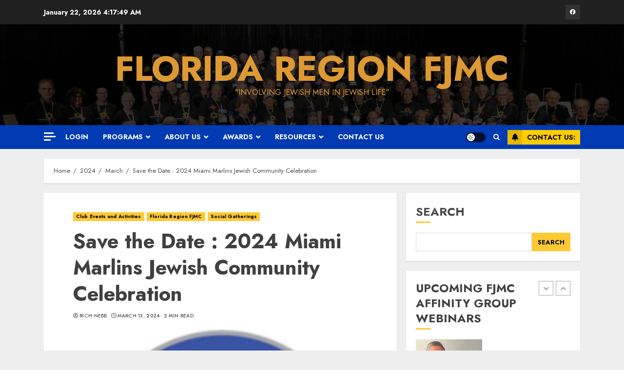

--- FILE ---
content_type: text/html; charset=UTF-8
request_url: https://floridaregionfjmc.org/2024/03/save-the-date-2024-miami-marlins-jewish-heritage-celebration/
body_size: 32674
content:
<!doctype html>
<html lang="en-US" id="html">
<head>
    <meta charset="UTF-8">
    <meta name="viewport" content="width=device-width, initial-scale=1">
    <link rel="profile" href="http://gmpg.org/xfn/11">

    
        <style type="text/css">
            
                .wp_post_author_widget .wp-post-author-meta .awpa-display-name > a:hover,
                body .wp-post-author-wrap .awpa-display-name > a:hover {
                    color: #af0000                }
                
                .wp-post-author-meta .wp-post-author-meta-more-posts a.awpa-more-posts:hover, 
                .awpa-review-field .right-star .awpa-rating-button:not(:disabled):hover {
                    color: #af0000;
                    border-color: #af0000                }
                    
                    </style>

<meta name='robots' content='index, follow, max-image-preview:large, max-snippet:-1, max-video-preview:-1' />

	<!-- This site is optimized with the Yoast SEO plugin v19.13 - https://yoast.com/wordpress/plugins/seo/ -->
	<title>Save the Date : 2024 Miami Marlins Jewish Community Celebration - Florida Region FJMC</title>
	<link rel="canonical" href="https://floridaregionfjmc.org/2024/03/save-the-date-2024-miami-marlins-jewish-heritage-celebration/" />
	<meta property="og:locale" content="en_US" />
	<meta property="og:type" content="article" />
	<meta property="og:title" content="Save the Date : 2024 Miami Marlins Jewish Community Celebration - Florida Region FJMC" />
	<meta property="og:description" content="SAVE THE DATE - August 25, 2024" />
	<meta property="og:url" content="https://floridaregionfjmc.org/2024/03/save-the-date-2024-miami-marlins-jewish-heritage-celebration/" />
	<meta property="og:site_name" content="Florida Region FJMC" />
	<meta property="article:publisher" content="https://facebook.com/FloridaRegionFJMC/" />
	<meta property="article:published_time" content="2024-03-13T23:27:00+00:00" />
	<meta property="article:modified_time" content="2024-03-14T19:21:56+00:00" />
	<meta property="og:image" content="http://floridaregionfjmc.org/wp-content/uploads/2022/03/MARLINS-3.png" />
	<meta property="og:image:width" content="240" />
	<meta property="og:image:height" content="186" />
	<meta property="og:image:type" content="image/png" />
	<meta name="author" content="Rich Nebb" />
	<meta name="twitter:card" content="summary_large_image" />
	<meta name="twitter:label1" content="Written by" />
	<meta name="twitter:data1" content="Rich Nebb" />
	<meta name="twitter:label2" content="Est. reading time" />
	<meta name="twitter:data2" content="4 minutes" />
	<script type="application/ld+json" class="yoast-schema-graph">{"@context":"https://schema.org","@graph":[{"@type":"Article","@id":"https://floridaregionfjmc.org/2024/03/save-the-date-2024-miami-marlins-jewish-heritage-celebration/#article","isPartOf":{"@id":"https://floridaregionfjmc.org/2024/03/save-the-date-2024-miami-marlins-jewish-heritage-celebration/"},"author":{"name":"Rich Nebb","@id":"https://floridaregionfjmc.org/#/schema/person/562870da98812284424b43e6662fb72f"},"headline":"Save the Date : 2024 Miami Marlins Jewish Community Celebration","datePublished":"2024-03-13T23:27:00+00:00","dateModified":"2024-03-14T19:21:56+00:00","mainEntityOfPage":{"@id":"https://floridaregionfjmc.org/2024/03/save-the-date-2024-miami-marlins-jewish-heritage-celebration/"},"wordCount":482,"publisher":{"@id":"https://floridaregionfjmc.org/#organization"},"image":{"@id":"https://floridaregionfjmc.org/2024/03/save-the-date-2024-miami-marlins-jewish-heritage-celebration/#primaryimage"},"thumbnailUrl":"https://floridaregionfjmc.org/wp-content/uploads/2022/03/MARLINS-3.png","articleSection":["Club Events and Activities","Florida Region FJMC","Social Gatherings"],"inLanguage":"en-US"},{"@type":"WebPage","@id":"https://floridaregionfjmc.org/2024/03/save-the-date-2024-miami-marlins-jewish-heritage-celebration/","url":"https://floridaregionfjmc.org/2024/03/save-the-date-2024-miami-marlins-jewish-heritage-celebration/","name":"Save the Date : 2024 Miami Marlins Jewish Community Celebration - Florida Region FJMC","isPartOf":{"@id":"https://floridaregionfjmc.org/#website"},"primaryImageOfPage":{"@id":"https://floridaregionfjmc.org/2024/03/save-the-date-2024-miami-marlins-jewish-heritage-celebration/#primaryimage"},"image":{"@id":"https://floridaregionfjmc.org/2024/03/save-the-date-2024-miami-marlins-jewish-heritage-celebration/#primaryimage"},"thumbnailUrl":"https://floridaregionfjmc.org/wp-content/uploads/2022/03/MARLINS-3.png","datePublished":"2024-03-13T23:27:00+00:00","dateModified":"2024-03-14T19:21:56+00:00","breadcrumb":{"@id":"https://floridaregionfjmc.org/2024/03/save-the-date-2024-miami-marlins-jewish-heritage-celebration/#breadcrumb"},"inLanguage":"en-US","potentialAction":[{"@type":"ReadAction","target":["https://floridaregionfjmc.org/2024/03/save-the-date-2024-miami-marlins-jewish-heritage-celebration/"]}]},{"@type":"ImageObject","inLanguage":"en-US","@id":"https://floridaregionfjmc.org/2024/03/save-the-date-2024-miami-marlins-jewish-heritage-celebration/#primaryimage","url":"https://floridaregionfjmc.org/wp-content/uploads/2022/03/MARLINS-3.png","contentUrl":"https://floridaregionfjmc.org/wp-content/uploads/2022/03/MARLINS-3.png","width":240,"height":186},{"@type":"BreadcrumbList","@id":"https://floridaregionfjmc.org/2024/03/save-the-date-2024-miami-marlins-jewish-heritage-celebration/#breadcrumb","itemListElement":[{"@type":"ListItem","position":1,"name":"Home","item":"https://floridaregionfjmc.org/"},{"@type":"ListItem","position":2,"name":"Save the Date : 2024 Miami Marlins Jewish Community Celebration"}]},{"@type":"WebSite","@id":"https://floridaregionfjmc.org/#website","url":"https://floridaregionfjmc.org/","name":"Florida Region FJMC","description":"&quot;Involving Jewish Men in Jewish Life&quot;","publisher":{"@id":"https://floridaregionfjmc.org/#organization"},"potentialAction":[{"@type":"SearchAction","target":{"@type":"EntryPoint","urlTemplate":"https://floridaregionfjmc.org/?s={search_term_string}"},"query-input":"required name=search_term_string"}],"inLanguage":"en-US"},{"@type":"Organization","@id":"https://floridaregionfjmc.org/#organization","name":"Florida Region FJMC","url":"https://floridaregionfjmc.org/","logo":{"@type":"ImageObject","inLanguage":"en-US","@id":"https://floridaregionfjmc.org/#/schema/logo/image/","url":"https://floridaregionfjmc.org/wp-content/uploads/2022/12/cropped-Florida-Region-Logo-2.jpeg","contentUrl":"https://floridaregionfjmc.org/wp-content/uploads/2022/12/cropped-Florida-Region-Logo-2.jpeg","width":203,"height":203,"caption":"Florida Region FJMC"},"image":{"@id":"https://floridaregionfjmc.org/#/schema/logo/image/"},"sameAs":["https://facebook.com/FloridaRegionFJMC/"]},{"@type":"Person","@id":"https://floridaregionfjmc.org/#/schema/person/562870da98812284424b43e6662fb72f","name":"Rich Nebb","image":{"@type":"ImageObject","inLanguage":"en-US","@id":"https://floridaregionfjmc.org/#/schema/person/image/","url":"https://secure.gravatar.com/avatar/a437153ec66ee59ccc62a5ee683811b8?s=96&d=mm&r=g","contentUrl":"https://secure.gravatar.com/avatar/a437153ec66ee59ccc62a5ee683811b8?s=96&d=mm&r=g","caption":"Rich Nebb"},"description":"Webmaster, Social Media Coordinator and Content Administrator for the Florida Region of the FJMC - We serve the needs of affiliated Jewish Men’s Clubs and Brotherhoods throughout the State of Florida. How can we help you?","url":"https://floridaregionfjmc.org/author/rnebb/"}]}</script>
	<!-- / Yoast SEO plugin. -->


<link rel='dns-prefetch' href='//www.googletagmanager.com' />
<link rel='dns-prefetch' href='//fonts.googleapis.com' />
<link rel="alternate" type="application/rss+xml" title="Florida Region FJMC &raquo; Feed" href="https://floridaregionfjmc.org/feed/" />
<link rel="alternate" type="application/rss+xml" title="Florida Region FJMC &raquo; Comments Feed" href="https://floridaregionfjmc.org/comments/feed/" />
<link rel="alternate" type="application/rss+xml" title="Florida Region FJMC &raquo; Save the Date : 2024 Miami Marlins Jewish Community Celebration Comments Feed" href="https://floridaregionfjmc.org/2024/03/save-the-date-2024-miami-marlins-jewish-heritage-celebration/feed/" />
		<!-- This site uses the Google Analytics by MonsterInsights plugin v9.11.1 - Using Analytics tracking - https://www.monsterinsights.com/ -->
		<!-- Note: MonsterInsights is not currently configured on this site. The site owner needs to authenticate with Google Analytics in the MonsterInsights settings panel. -->
					<!-- No tracking code set -->
				<!-- / Google Analytics by MonsterInsights -->
		<script type="text/javascript">
window._wpemojiSettings = {"baseUrl":"https:\/\/s.w.org\/images\/core\/emoji\/14.0.0\/72x72\/","ext":".png","svgUrl":"https:\/\/s.w.org\/images\/core\/emoji\/14.0.0\/svg\/","svgExt":".svg","source":{"concatemoji":"https:\/\/floridaregionfjmc.org\/wp-includes\/js\/wp-emoji-release.min.js?ver=024eda6071ad65c59cd9aab4bd19bdea"}};
/*! This file is auto-generated */
!function(i,n){var o,s,e;function c(e){try{var t={supportTests:e,timestamp:(new Date).valueOf()};sessionStorage.setItem(o,JSON.stringify(t))}catch(e){}}function p(e,t,n){e.clearRect(0,0,e.canvas.width,e.canvas.height),e.fillText(t,0,0);var t=new Uint32Array(e.getImageData(0,0,e.canvas.width,e.canvas.height).data),r=(e.clearRect(0,0,e.canvas.width,e.canvas.height),e.fillText(n,0,0),new Uint32Array(e.getImageData(0,0,e.canvas.width,e.canvas.height).data));return t.every(function(e,t){return e===r[t]})}function u(e,t,n){switch(t){case"flag":return n(e,"\ud83c\udff3\ufe0f\u200d\u26a7\ufe0f","\ud83c\udff3\ufe0f\u200b\u26a7\ufe0f")?!1:!n(e,"\ud83c\uddfa\ud83c\uddf3","\ud83c\uddfa\u200b\ud83c\uddf3")&&!n(e,"\ud83c\udff4\udb40\udc67\udb40\udc62\udb40\udc65\udb40\udc6e\udb40\udc67\udb40\udc7f","\ud83c\udff4\u200b\udb40\udc67\u200b\udb40\udc62\u200b\udb40\udc65\u200b\udb40\udc6e\u200b\udb40\udc67\u200b\udb40\udc7f");case"emoji":return!n(e,"\ud83e\udef1\ud83c\udffb\u200d\ud83e\udef2\ud83c\udfff","\ud83e\udef1\ud83c\udffb\u200b\ud83e\udef2\ud83c\udfff")}return!1}function f(e,t,n){var r="undefined"!=typeof WorkerGlobalScope&&self instanceof WorkerGlobalScope?new OffscreenCanvas(300,150):i.createElement("canvas"),a=r.getContext("2d",{willReadFrequently:!0}),o=(a.textBaseline="top",a.font="600 32px Arial",{});return e.forEach(function(e){o[e]=t(a,e,n)}),o}function t(e){var t=i.createElement("script");t.src=e,t.defer=!0,i.head.appendChild(t)}"undefined"!=typeof Promise&&(o="wpEmojiSettingsSupports",s=["flag","emoji"],n.supports={everything:!0,everythingExceptFlag:!0},e=new Promise(function(e){i.addEventListener("DOMContentLoaded",e,{once:!0})}),new Promise(function(t){var n=function(){try{var e=JSON.parse(sessionStorage.getItem(o));if("object"==typeof e&&"number"==typeof e.timestamp&&(new Date).valueOf()<e.timestamp+604800&&"object"==typeof e.supportTests)return e.supportTests}catch(e){}return null}();if(!n){if("undefined"!=typeof Worker&&"undefined"!=typeof OffscreenCanvas&&"undefined"!=typeof URL&&URL.createObjectURL&&"undefined"!=typeof Blob)try{var e="postMessage("+f.toString()+"("+[JSON.stringify(s),u.toString(),p.toString()].join(",")+"));",r=new Blob([e],{type:"text/javascript"}),a=new Worker(URL.createObjectURL(r),{name:"wpTestEmojiSupports"});return void(a.onmessage=function(e){c(n=e.data),a.terminate(),t(n)})}catch(e){}c(n=f(s,u,p))}t(n)}).then(function(e){for(var t in e)n.supports[t]=e[t],n.supports.everything=n.supports.everything&&n.supports[t],"flag"!==t&&(n.supports.everythingExceptFlag=n.supports.everythingExceptFlag&&n.supports[t]);n.supports.everythingExceptFlag=n.supports.everythingExceptFlag&&!n.supports.flag,n.DOMReady=!1,n.readyCallback=function(){n.DOMReady=!0}}).then(function(){return e}).then(function(){var e;n.supports.everything||(n.readyCallback(),(e=n.source||{}).concatemoji?t(e.concatemoji):e.wpemoji&&e.twemoji&&(t(e.twemoji),t(e.wpemoji)))}))}((window,document),window._wpemojiSettings);
</script>
<style type="text/css">
img.wp-smiley,
img.emoji {
	display: inline !important;
	border: none !important;
	box-shadow: none !important;
	height: 1em !important;
	width: 1em !important;
	margin: 0 0.07em !important;
	vertical-align: -0.1em !important;
	background: none !important;
	padding: 0 !important;
}
</style>
	<link rel='stylesheet' id='blockspare-blocks-fontawesome-front-css' href='https://floridaregionfjmc.org/wp-content/plugins/blockspare/assets/fontawesome/css/all.css?ver=024eda6071ad65c59cd9aab4bd19bdea' type='text/css' media='all' />
<link rel='stylesheet' id='blockspare-frontend-block-style-css-css' href='https://floridaregionfjmc.org/wp-content/plugins/blockspare/dist/style-blocks.css?ver=024eda6071ad65c59cd9aab4bd19bdea' type='text/css' media='all' />
<link rel='stylesheet' id='slick-css-css' href='https://floridaregionfjmc.org/wp-content/plugins/blockspare/assets/slick/css/slick.css?ver=024eda6071ad65c59cd9aab4bd19bdea' type='text/css' media='all' />
<link rel='stylesheet' id='wpauthor-blocks-fontawesome-front-css' href='https://floridaregionfjmc.org/wp-content/plugins/wp-post-author/assets/fontawesome/css/all.css?ver=3.6.2.1' type='text/css' media='all' />
<link rel='stylesheet' id='wpauthor-frontend-block-style-css-css' href='https://floridaregionfjmc.org/wp-content/plugins/wp-post-author/assets/dist/blocks.style.build.css?ver=3.6.2.1' type='text/css' media='all' />
<link rel='stylesheet' id='latest-posts-block-fontawesome-front-css' href='https://floridaregionfjmc.org/wp-content/plugins/latest-posts-block-lite/src/assets/fontawesome/css/all.css?ver=1671729399' type='text/css' media='all' />
<link rel='stylesheet' id='latest-posts-block-frontend-block-style-css-css' href='https://floridaregionfjmc.org/wp-content/plugins/latest-posts-block-lite/dist/blocks.style.build.css?ver=024eda6071ad65c59cd9aab4bd19bdea' type='text/css' media='all' />
<link rel='stylesheet' id='magic-content-box-blocks-fontawesome-front-css' href='https://floridaregionfjmc.org/wp-content/plugins/magic-content-box-lite/src/assets/fontawesome/css/all.css?ver=1671729399' type='text/css' media='all' />
<link rel='stylesheet' id='magic-content-box-frontend-block-style-css-css' href='https://floridaregionfjmc.org/wp-content/plugins/magic-content-box-lite/dist/blocks.style.build.css?ver=024eda6071ad65c59cd9aab4bd19bdea' type='text/css' media='all' />
<link rel='stylesheet' id='wp-block-library-css' href='https://floridaregionfjmc.org/wp-includes/css/dist/block-library/style.min.css?ver=024eda6071ad65c59cd9aab4bd19bdea' type='text/css' media='all' />
<style id='classic-theme-styles-inline-css' type='text/css'>
/*! This file is auto-generated */
.wp-block-button__link{color:#fff;background-color:#32373c;border-radius:9999px;box-shadow:none;text-decoration:none;padding:calc(.667em + 2px) calc(1.333em + 2px);font-size:1.125em}.wp-block-file__button{background:#32373c;color:#fff;text-decoration:none}
</style>
<style id='global-styles-inline-css' type='text/css'>
body{--wp--preset--color--black: #000000;--wp--preset--color--cyan-bluish-gray: #abb8c3;--wp--preset--color--white: #ffffff;--wp--preset--color--pale-pink: #f78da7;--wp--preset--color--vivid-red: #cf2e2e;--wp--preset--color--luminous-vivid-orange: #ff6900;--wp--preset--color--luminous-vivid-amber: #fcb900;--wp--preset--color--light-green-cyan: #7bdcb5;--wp--preset--color--vivid-green-cyan: #00d084;--wp--preset--color--pale-cyan-blue: #8ed1fc;--wp--preset--color--vivid-cyan-blue: #0693e3;--wp--preset--color--vivid-purple: #9b51e0;--wp--preset--gradient--vivid-cyan-blue-to-vivid-purple: linear-gradient(135deg,rgba(6,147,227,1) 0%,rgb(155,81,224) 100%);--wp--preset--gradient--light-green-cyan-to-vivid-green-cyan: linear-gradient(135deg,rgb(122,220,180) 0%,rgb(0,208,130) 100%);--wp--preset--gradient--luminous-vivid-amber-to-luminous-vivid-orange: linear-gradient(135deg,rgba(252,185,0,1) 0%,rgba(255,105,0,1) 100%);--wp--preset--gradient--luminous-vivid-orange-to-vivid-red: linear-gradient(135deg,rgba(255,105,0,1) 0%,rgb(207,46,46) 100%);--wp--preset--gradient--very-light-gray-to-cyan-bluish-gray: linear-gradient(135deg,rgb(238,238,238) 0%,rgb(169,184,195) 100%);--wp--preset--gradient--cool-to-warm-spectrum: linear-gradient(135deg,rgb(74,234,220) 0%,rgb(151,120,209) 20%,rgb(207,42,186) 40%,rgb(238,44,130) 60%,rgb(251,105,98) 80%,rgb(254,248,76) 100%);--wp--preset--gradient--blush-light-purple: linear-gradient(135deg,rgb(255,206,236) 0%,rgb(152,150,240) 100%);--wp--preset--gradient--blush-bordeaux: linear-gradient(135deg,rgb(254,205,165) 0%,rgb(254,45,45) 50%,rgb(107,0,62) 100%);--wp--preset--gradient--luminous-dusk: linear-gradient(135deg,rgb(255,203,112) 0%,rgb(199,81,192) 50%,rgb(65,88,208) 100%);--wp--preset--gradient--pale-ocean: linear-gradient(135deg,rgb(255,245,203) 0%,rgb(182,227,212) 50%,rgb(51,167,181) 100%);--wp--preset--gradient--electric-grass: linear-gradient(135deg,rgb(202,248,128) 0%,rgb(113,206,126) 100%);--wp--preset--gradient--midnight: linear-gradient(135deg,rgb(2,3,129) 0%,rgb(40,116,252) 100%);--wp--preset--font-size--small: 13px;--wp--preset--font-size--medium: 20px;--wp--preset--font-size--large: 36px;--wp--preset--font-size--x-large: 42px;--wp--preset--spacing--20: 0.44rem;--wp--preset--spacing--30: 0.67rem;--wp--preset--spacing--40: 1rem;--wp--preset--spacing--50: 1.5rem;--wp--preset--spacing--60: 2.25rem;--wp--preset--spacing--70: 3.38rem;--wp--preset--spacing--80: 5.06rem;--wp--preset--shadow--natural: 6px 6px 9px rgba(0, 0, 0, 0.2);--wp--preset--shadow--deep: 12px 12px 50px rgba(0, 0, 0, 0.4);--wp--preset--shadow--sharp: 6px 6px 0px rgba(0, 0, 0, 0.2);--wp--preset--shadow--outlined: 6px 6px 0px -3px rgba(255, 255, 255, 1), 6px 6px rgba(0, 0, 0, 1);--wp--preset--shadow--crisp: 6px 6px 0px rgba(0, 0, 0, 1);}:where(.is-layout-flex){gap: 0.5em;}:where(.is-layout-grid){gap: 0.5em;}body .is-layout-flow > .alignleft{float: left;margin-inline-start: 0;margin-inline-end: 2em;}body .is-layout-flow > .alignright{float: right;margin-inline-start: 2em;margin-inline-end: 0;}body .is-layout-flow > .aligncenter{margin-left: auto !important;margin-right: auto !important;}body .is-layout-constrained > .alignleft{float: left;margin-inline-start: 0;margin-inline-end: 2em;}body .is-layout-constrained > .alignright{float: right;margin-inline-start: 2em;margin-inline-end: 0;}body .is-layout-constrained > .aligncenter{margin-left: auto !important;margin-right: auto !important;}body .is-layout-constrained > :where(:not(.alignleft):not(.alignright):not(.alignfull)){max-width: var(--wp--style--global--content-size);margin-left: auto !important;margin-right: auto !important;}body .is-layout-constrained > .alignwide{max-width: var(--wp--style--global--wide-size);}body .is-layout-flex{display: flex;}body .is-layout-flex{flex-wrap: wrap;align-items: center;}body .is-layout-flex > *{margin: 0;}body .is-layout-grid{display: grid;}body .is-layout-grid > *{margin: 0;}:where(.wp-block-columns.is-layout-flex){gap: 2em;}:where(.wp-block-columns.is-layout-grid){gap: 2em;}:where(.wp-block-post-template.is-layout-flex){gap: 1.25em;}:where(.wp-block-post-template.is-layout-grid){gap: 1.25em;}.has-black-color{color: var(--wp--preset--color--black) !important;}.has-cyan-bluish-gray-color{color: var(--wp--preset--color--cyan-bluish-gray) !important;}.has-white-color{color: var(--wp--preset--color--white) !important;}.has-pale-pink-color{color: var(--wp--preset--color--pale-pink) !important;}.has-vivid-red-color{color: var(--wp--preset--color--vivid-red) !important;}.has-luminous-vivid-orange-color{color: var(--wp--preset--color--luminous-vivid-orange) !important;}.has-luminous-vivid-amber-color{color: var(--wp--preset--color--luminous-vivid-amber) !important;}.has-light-green-cyan-color{color: var(--wp--preset--color--light-green-cyan) !important;}.has-vivid-green-cyan-color{color: var(--wp--preset--color--vivid-green-cyan) !important;}.has-pale-cyan-blue-color{color: var(--wp--preset--color--pale-cyan-blue) !important;}.has-vivid-cyan-blue-color{color: var(--wp--preset--color--vivid-cyan-blue) !important;}.has-vivid-purple-color{color: var(--wp--preset--color--vivid-purple) !important;}.has-black-background-color{background-color: var(--wp--preset--color--black) !important;}.has-cyan-bluish-gray-background-color{background-color: var(--wp--preset--color--cyan-bluish-gray) !important;}.has-white-background-color{background-color: var(--wp--preset--color--white) !important;}.has-pale-pink-background-color{background-color: var(--wp--preset--color--pale-pink) !important;}.has-vivid-red-background-color{background-color: var(--wp--preset--color--vivid-red) !important;}.has-luminous-vivid-orange-background-color{background-color: var(--wp--preset--color--luminous-vivid-orange) !important;}.has-luminous-vivid-amber-background-color{background-color: var(--wp--preset--color--luminous-vivid-amber) !important;}.has-light-green-cyan-background-color{background-color: var(--wp--preset--color--light-green-cyan) !important;}.has-vivid-green-cyan-background-color{background-color: var(--wp--preset--color--vivid-green-cyan) !important;}.has-pale-cyan-blue-background-color{background-color: var(--wp--preset--color--pale-cyan-blue) !important;}.has-vivid-cyan-blue-background-color{background-color: var(--wp--preset--color--vivid-cyan-blue) !important;}.has-vivid-purple-background-color{background-color: var(--wp--preset--color--vivid-purple) !important;}.has-black-border-color{border-color: var(--wp--preset--color--black) !important;}.has-cyan-bluish-gray-border-color{border-color: var(--wp--preset--color--cyan-bluish-gray) !important;}.has-white-border-color{border-color: var(--wp--preset--color--white) !important;}.has-pale-pink-border-color{border-color: var(--wp--preset--color--pale-pink) !important;}.has-vivid-red-border-color{border-color: var(--wp--preset--color--vivid-red) !important;}.has-luminous-vivid-orange-border-color{border-color: var(--wp--preset--color--luminous-vivid-orange) !important;}.has-luminous-vivid-amber-border-color{border-color: var(--wp--preset--color--luminous-vivid-amber) !important;}.has-light-green-cyan-border-color{border-color: var(--wp--preset--color--light-green-cyan) !important;}.has-vivid-green-cyan-border-color{border-color: var(--wp--preset--color--vivid-green-cyan) !important;}.has-pale-cyan-blue-border-color{border-color: var(--wp--preset--color--pale-cyan-blue) !important;}.has-vivid-cyan-blue-border-color{border-color: var(--wp--preset--color--vivid-cyan-blue) !important;}.has-vivid-purple-border-color{border-color: var(--wp--preset--color--vivid-purple) !important;}.has-vivid-cyan-blue-to-vivid-purple-gradient-background{background: var(--wp--preset--gradient--vivid-cyan-blue-to-vivid-purple) !important;}.has-light-green-cyan-to-vivid-green-cyan-gradient-background{background: var(--wp--preset--gradient--light-green-cyan-to-vivid-green-cyan) !important;}.has-luminous-vivid-amber-to-luminous-vivid-orange-gradient-background{background: var(--wp--preset--gradient--luminous-vivid-amber-to-luminous-vivid-orange) !important;}.has-luminous-vivid-orange-to-vivid-red-gradient-background{background: var(--wp--preset--gradient--luminous-vivid-orange-to-vivid-red) !important;}.has-very-light-gray-to-cyan-bluish-gray-gradient-background{background: var(--wp--preset--gradient--very-light-gray-to-cyan-bluish-gray) !important;}.has-cool-to-warm-spectrum-gradient-background{background: var(--wp--preset--gradient--cool-to-warm-spectrum) !important;}.has-blush-light-purple-gradient-background{background: var(--wp--preset--gradient--blush-light-purple) !important;}.has-blush-bordeaux-gradient-background{background: var(--wp--preset--gradient--blush-bordeaux) !important;}.has-luminous-dusk-gradient-background{background: var(--wp--preset--gradient--luminous-dusk) !important;}.has-pale-ocean-gradient-background{background: var(--wp--preset--gradient--pale-ocean) !important;}.has-electric-grass-gradient-background{background: var(--wp--preset--gradient--electric-grass) !important;}.has-midnight-gradient-background{background: var(--wp--preset--gradient--midnight) !important;}.has-small-font-size{font-size: var(--wp--preset--font-size--small) !important;}.has-medium-font-size{font-size: var(--wp--preset--font-size--medium) !important;}.has-large-font-size{font-size: var(--wp--preset--font-size--large) !important;}.has-x-large-font-size{font-size: var(--wp--preset--font-size--x-large) !important;}
.wp-block-navigation a:where(:not(.wp-element-button)){color: inherit;}
:where(.wp-block-post-template.is-layout-flex){gap: 1.25em;}:where(.wp-block-post-template.is-layout-grid){gap: 1.25em;}
:where(.wp-block-columns.is-layout-flex){gap: 2em;}:where(.wp-block-columns.is-layout-grid){gap: 2em;}
.wp-block-pullquote{font-size: 1.5em;line-height: 1.6;}
</style>
<link rel='stylesheet' id='arve-main-css' href='https://floridaregionfjmc.org/wp-content/plugins/advanced-responsive-video-embedder/build/main.css?ver=70807f607880d07700da' type='text/css' media='all' />
<link rel='stylesheet' id='Total_Soft_Cal-css' href='https://floridaregionfjmc.org/wp-content/plugins/calendar-event/CSS/Total-Soft-Calendar-Widget.css?ver=024eda6071ad65c59cd9aab4bd19bdea' type='text/css' media='all' />
<link rel='stylesheet' id='fontawesome-css-css' href='https://floridaregionfjmc.org/wp-content/plugins/calendar-event/CSS/totalsoft.css?ver=024eda6071ad65c59cd9aab4bd19bdea' type='text/css' media='all' />
<link rel='stylesheet' id='awpa-wp-post-author-styles-css' href='https://floridaregionfjmc.org/wp-content/plugins/wp-post-author/assets/css/awpa-frontend-style.css?ver=3.6.2.1' type='text/css' media='all' />
<link rel='stylesheet' id='chromenews-icons-css' href='https://floridaregionfjmc.org/wp-content/themes/chromenews/assets/icons/style.css?ver=024eda6071ad65c59cd9aab4bd19bdea' type='text/css' media='all' />
<link rel='stylesheet' id='chromenews-google-fonts-css' href='https://fonts.googleapis.com/css?family=Jost:200,300,400,500,600,700,900|Lato:400,300,400italic,900,700&#038;subset=latin,latin-ext' type='text/css' media='all' />
<link rel='stylesheet' id='chromenews-style-css' href='https://floridaregionfjmc.org/wp-content/themes/chromenews/style.min.css?ver=4.6.4.1' type='text/css' media='all' />
<style id='chromenews-style-inline-css' type='text/css'>

                    body.aft-dark-mode #loader::before{
            border-color: #000000;
            }
            body.aft-dark-mode #sidr,
            body.aft-dark-mode,
            body.aft-dark-mode.custom-background,
            body.aft-dark-mode #af-preloader {
            background-color: #000000;
            }
        
                    body.aft-light-mode #loader::before{
            border-color: #eeeeee ;
            }
            body.aft-light-mode #sidr,
            body.aft-light-mode #af-preloader,
            body.aft-light-mode {
            background-color: #eeeeee ;
            }
        

        
#loader,
.wp-block-search .wp-block-search__button,
.woocommerce-account .entry-content .woocommerce-MyAccount-navigation ul li.is-active,

.woocommerce #respond input#submit.disabled,
.woocommerce #respond input#submit:disabled,
.woocommerce #respond input#submit:disabled[disabled],
.woocommerce a.button.disabled,
.woocommerce a.button:disabled,
.woocommerce a.button:disabled[disabled],
.woocommerce button.button.disabled,
.woocommerce button.button:disabled,
.woocommerce button.button:disabled[disabled],
.woocommerce input.button.disabled,
.woocommerce input.button:disabled,
.woocommerce input.button:disabled[disabled],
.woocommerce #respond input#submit,
.woocommerce a.button,
.woocommerce button.button,
.woocommerce input.button,
.woocommerce #respond input#submit.alt,
.woocommerce a.button.alt,
.woocommerce button.button.alt,
.woocommerce input.button.alt,

.woocommerce #respond input#submit:hover,
.woocommerce a.button:hover,
.woocommerce button.button:hover,
.woocommerce input.button:hover,

.woocommerce #respond input#submit.alt:hover,
.woocommerce a.button.alt:hover,
.woocommerce button.button.alt:hover,
.woocommerce input.button.alt:hover,

.widget-title-border-top .wp_post_author_widget .widget-title::before,
.widget-title-border-bottom .wp_post_author_widget .widget-title::before,
.widget-title-border-top .heading-line::before,
.widget-title-border-bottom .heading-line::before,
.widget-title-border-top .sub-heading-line::before,
.widget-title-border-bottom .sub-heading-line::before,

body.aft-light-mode .aft-main-banner-section.aft-banner-background-secondary,
body.aft-dark-mode .aft-main-banner-section.aft-banner-background-secondary,

body.widget-title-border-bottom .header-after1 .heading-line-before,
body.widget-title-border-bottom .widget-title .heading-line-before,
body .af-cat-widget-carousel a.chromenews-categories.category-color-1,
a.sidr-class-sidr-button-close,
.aft-posts-tabs-panel .nav-tabs>li>a.active,

body.aft-dark-mode .entry-content > [class*="wp-block-"] .wp-block-button:not(.is-style-outline) a.wp-block-button__link, 
body.aft-light-mode .entry-content > [class*="wp-block-"] .wp-block-button:not(.is-style-outline) a.wp-block-button__link,
body.aft-dark-mode .entry-content > [class*="wp-block-"] .wp-block-button:not(.is-style-outline) a.wp-block-button__link:hover, 
body.aft-light-mode .entry-content > [class*="wp-block-"] .wp-block-button:not(.is-style-outline) a.wp-block-button__link:hover,

.widget-title-border-bottom .sub-heading-line::before,
.widget-title-border-bottom .wp-post-author-wrap .header-after::before,

.widget-title-border-side .wp_post_author_widget .widget-title::before,
.widget-title-border-side .heading-line::before,
.widget-title-border-side .sub-heading-line::before,

.single-post .entry-content-title-featured-wrap .af-post-format i,
.single-post article.post .af-post-format i,
.aft-archive-wrapper .no-post-image:not(.grid-design-texts-over-image) .af-post-format i,

span.heading-line::before,
.wp-post-author-wrap .header-after::before,
body.aft-dark-mode input[type="button"],
body.aft-dark-mode input[type="reset"],
body.aft-dark-mode input[type="submit"],
body.aft-dark-mode .inner-suscribe input[type=submit],
.af-youtube-slider .af-video-wrap .af-bg-play i,
.af-youtube-video-list .entry-header-yt-video-wrapper .af-yt-video-play i,
body .btn-style1 a:visited,
body .btn-style1 a,
body .chromenews-pagination .nav-links .page-numbers.current,
body #scroll-up,
body article.sticky .read-single:before,
.read-img .trending-no,
body .trending-posts-vertical .trending-no{
background-color: #FFC934 ;
}

body .aft-see-more a {
background-image: linear-gradient(120deg, #FFC934  , #FFC934 );
}

.comment-content > p a,
.comment-body .reply a:hover,
.entry-content .wp-block-table td a,
.entry-content h1 a,
.entry-content h2 a,
.entry-content h3 a,
.entry-content h4 a,
.entry-content h5 a,
.entry-content h6 a,
.chromenews_youtube_video_widget .af-youtube-slider-thumbnail .slick-slide.slick-current::before,
.post-description a:not(.aft-readmore),
.chromenews-widget.widget_text a,
.chromenews-widget .textwidget a,
body .aft-see-more a,
mark,
body.aft-light-mode .aft-readmore-wrapper a.aft-readmore:hover,
body.aft-dark-mode .aft-readmore-wrapper a.aft-readmore:hover,
body.aft-dark-mode .grid-design-texts-over-image .aft-readmore-wrapper a.aft-readmore:hover,
body.aft-light-mode .grid-design-texts-over-image .aft-readmore-wrapper a.aft-readmore:hover,

body.single .entry-header .aft-post-excerpt-and-meta .post-excerpt,
body.aft-light-mode.single span.tags-links a:hover,
body.aft-dark-mode.single span.tags-links a:hover,
.chromenews-pagination .nav-links .page-numbers.current,
.aft-light-mode p.awpa-more-posts a:hover,
p.awpa-more-posts a:hover,
.wp-post-author-meta .wp-post-author-meta-more-posts a.awpa-more-posts:hover{
border-color: #FFC934 ;
}

body .entry-content > [class*="wp-block-"] a:not(.has-text-color),
body .entry-content > [class*="wp-block-"] li,
body .entry-content > ul a,
body .entry-content > ol a,
body .entry-content > p a ,
.post-excerpt a,

body.aft-dark-mode #secondary .chromenews-widget ul[class*="wp-block-"] a:hover,
body.aft-light-mode #secondary .chromenews-widget ul[class*="wp-block-"] a:hover,
body.aft-dark-mode #secondary .chromenews-widget ol[class*="wp-block-"] a:hover,
body.aft-light-mode #secondary .chromenews-widget ol[class*="wp-block-"] a:hover,

.comment-form a:hover,

body.aft-light-mode .af-breadcrumbs a:hover,
body.aft-dark-mode .af-breadcrumbs a:hover,

body.aft-light-mode ul.trail-items li a:hover,
body.aft-dark-mode ul.trail-items li a:hover,

.read-title h4 a:hover,
.read-title h2 a:hover,
#scroll-up::after{
border-bottom-color: #FFC934 ;
}

.page-links a.post-page-numbers,

body.aft-dark-mode .entry-content > [class*="wp-block-"] a.wp-block-file__button:not(.has-text-color),
body.aft-light-mode .entry-content > [class*="wp-block-"] a.wp-block-file__button:not(.has-text-color),

body.wp-post-author-meta .awpa-display-name a:hover,
.widget_text a,

body footer.site-footer .wp-post-author-meta .wp-post-author-meta-more-posts a:hover,
body footer.site-footer .wp_post_author_widget .awpa-display-name a:hover,

body .site-footer .secondary-footer a:hover,

body.aft-light-mode p.awpa-website a:hover ,
body.aft-dark-mode p.awpa-website a:hover {
color:#FFC934 ;
}
.woocommerce div.product form.cart .reset_variations,
.wp-calendar-nav a,
body.aft-light-mode main ul > li a:hover,
body.aft-light-mode main ol > li a:hover,
body.aft-dark-mode main ul > li a:hover,
body.aft-dark-mode main ol > li a:hover,
body.aft-light-mode .aft-main-banner-section .aft-popular-taxonomies-lists ul li a:hover,
body.aft-dark-mode .aft-main-banner-section .aft-popular-taxonomies-lists ul li a:hover,
.aft-dark-mode .read-details .entry-meta span.aft-view-count a:hover,
.aft-light-mode .read-details .entry-meta span.aft-view-count a:hover,
body.aft-dark-mode .entry-meta span.posts-author a:hover,
body.aft-light-mode .entry-meta span.posts-author a:hover,
body.aft-dark-mode .entry-meta span.posts-date a:hover,
body.aft-light-mode .entry-meta span.posts-date a:hover,
body.aft-dark-mode .entry-meta span.aft-comment-count a:hover,
body.aft-light-mode .entry-meta span.aft-comment-count a:hover,
.comment-metadata a:hover,
.fn a:hover,
body.aft-light-mode .chromenews-pagination .nav-links a.page-numbers:hover,
body.aft-dark-mode .chromenews-pagination .nav-links a.page-numbers:hover,
body.aft-light-mode .entry-content p.wp-block-tag-cloud a.tag-cloud-link:hover,
body.aft-dark-mode .entry-content p.wp-block-tag-cloud a.tag-cloud-link:hover,
body footer.site-footer .wp-block-tag-cloud a:hover,
body footer.site-footer .tagcloud a:hover,
body.aft-light-mode .wp-block-tag-cloud a:hover,
body.aft-light-mode .tagcloud a:hover,
body.aft-dark-mode .wp-block-tag-cloud a:hover,
body.aft-dark-mode .tagcloud a:hover,
.aft-dark-mode .wp-post-author-meta .wp-post-author-meta-more-posts a:hover,
body footer.site-footer .wp-post-author-meta .wp-post-author-meta-more-posts a:hover{
border-color: #FFC934 ;
}

.widget-title-border-top .wp-block-group .wp-block-search__label::before,
.widget-title-border-top .wp-block-group h1.wp-block-heading::before,
.widget-title-border-top .wp-block-group h2.wp-block-heading::before,
.widget-title-border-top .wp-block-group h3.wp-block-heading::before,
.widget-title-border-top .wp-block-group h4.wp-block-heading::before,
.widget-title-border-top .wp-block-group h5.wp-block-heading::before,
.widget-title-border-top .wp-block-group h6.wp-block-heading::before,

.widget-title-border-top .widget_block .wp-block-search__label::before,
.widget-title-border-top .widget_block h1.wp-block-heading::before,
.widget-title-border-top .widget_block h2.wp-block-heading::before,
.widget-title-border-top .widget_block h3.wp-block-heading::before,
.widget-title-border-top .widget_block h4.wp-block-heading::before,
.widget-title-border-top .widget_block h5.wp-block-heading::before,
.widget-title-border-top .widget_block h6.wp-block-heading::before,

.widget-title-border-bottom .wp-block-group .wp-block-search__label::before,
.widget-title-border-bottom .wp-block-group h1.wp-block-heading::before,
.widget-title-border-bottom .wp-block-group h2.wp-block-heading::before,
.widget-title-border-bottom .wp-block-group h3.wp-block-heading::before,
.widget-title-border-bottom .wp-block-group h4.wp-block-heading::before,
.widget-title-border-bottom .wp-block-group h5.wp-block-heading::before,
.widget-title-border-bottom .wp-block-group h6.wp-block-heading::before,

.widget-title-border-bottom .widget_block .wp-block-search__label::before,
.widget-title-border-bottom .widget_block h1.wp-block-heading::before,
.widget-title-border-bottom .widget_block h2.wp-block-heading::before,
.widget-title-border-bottom .widget_block h3.wp-block-heading::before,
.widget-title-border-bottom .widget_block h4.wp-block-heading::before,
.widget-title-border-bottom .widget_block h5.wp-block-heading::before,
.widget-title-border-bottom .widget_block h6.wp-block-heading::before,

.widget-title-border-side .wp-block-group .wp-block-search__label::before,
.widget-title-border-side .wp-block-group h1.wp-block-heading::before,
.widget-title-border-side .wp-block-group h2.wp-block-heading::before,
.widget-title-border-side .wp-block-group h3.wp-block-heading::before,
.widget-title-border-side .wp-block-group h4.wp-block-heading::before,
.widget-title-border-side .wp-block-group h5.wp-block-heading::before,
.widget-title-border-side .wp-block-group h6.wp-block-heading::before,

.widget-title-border-side .widget_block .wp-block-search__label::before,
.widget-title-border-side .widget_block h1.wp-block-heading::before,
.widget-title-border-side .widget_block h2.wp-block-heading::before,
.widget-title-border-side .widget_block h3.wp-block-heading::before,
.widget-title-border-side .widget_block h4.wp-block-heading::before,
.widget-title-border-side .widget_block h5.wp-block-heading::before,
.widget-title-border-side .widget_block h6.wp-block-heading::before,

.wp-block-group .wp-block-search__label::before,
.wp-block-group h1.wp-block-heading::before,
.wp-block-group h2.wp-block-heading::before,
.wp-block-group h3.wp-block-heading::before,
.wp-block-group h4.wp-block-heading::before,
.wp-block-group h5.wp-block-heading::before,
.wp-block-group h6.wp-block-heading::before,

.widget_block .wp-block-search__label::before,
.widget_block h1.wp-block-heading::before,
.widget_block h2.wp-block-heading::before,
.widget_block h3.wp-block-heading::before,
.widget_block h4.wp-block-heading::before,
.widget_block h5.wp-block-heading::before,
.widget_block h6.wp-block-heading::before,

body .aft-main-banner-section .aft-popular-taxonomies-lists strong::before,

.entry-content form.mc4wp-form input[type=submit],
.inner-suscribe input[type=submit],

body.aft-light-mode .woocommerce-MyAccount-content a.button,
body.aft-dark-mode .woocommerce-MyAccount-content a.button,
body.aft-light-mode.woocommerce-account .addresses .title .edit,
body.aft-dark-mode.woocommerce-account .addresses .title .edit,

.fpsml-front-form.fpsml-template-1 .fpsml-field input[type="submit"],
.fpsml-front-form.fpsml-template-2 .fpsml-field input[type="submit"],
.fpsml-front-form.fpsml-template-3 .fpsml-field input[type="submit"],
.fpsml-front-form.fpsml-template-4 .fpsml-field input[type="submit"],
.fpsml-front-form.fpsml-template-5 .fpsml-field input[type="submit"],

.fpsml-front-form.fpsml-template-1 .qq-upload-button,
.fpsml-front-form.fpsml-template-2 .qq-upload-button,
.fpsml-front-form.fpsml-template-3 .qq-upload-button,
.fpsml-front-form.fpsml-template-4 .qq-upload-button,
.fpsml-front-form.fpsml-template-5 .qq-upload-button,

body.aft-dark-mode #wp-calendar tbody td#today,
body.aft-light-mode #wp-calendar tbody td#today,

body.aft-dark-mode .entry-content > [class*="wp-block-"] .wp-block-button:not(.is-style-outline) a.wp-block-button__link, 
body.aft-light-mode .entry-content > [class*="wp-block-"] .wp-block-button:not(.is-style-outline) a.wp-block-button__link,

.widget-title-border-top .sub-heading-line::before,
.widget-title-border-bottom .sub-heading-line::before,
.widget-title-border-side .sub-heading-line::before,

.btn-style1 a:visited,
.btn-style1 a, button,
input[type="button"],
input[type="reset"],
input[type="submit"],
body.aft-light-mode.woocommerce nav.woocommerce-pagination ul li .page-numbers.current,
body.aft-dark-mode.woocommerce nav.woocommerce-pagination ul li .page-numbers.current,
.woocommerce-product-search button[type="submit"],
.widget_mc4wp_form_widget input[type=submit],
input.search-submit{
background-color: #FFC934 ;
}

body.aft-light-mode .aft-readmore-wrapper a.aft-readmore:hover,
body.aft-dark-mode .aft-readmore-wrapper a.aft-readmore:hover,
.main-navigation .menu-description,
.woocommerce-product-search button[type="submit"],
input.search-submit,
body.single span.tags-links a:hover,

.aft-light-mode .wp-post-author-meta .awpa-display-name a:hover,
.aft-light-mode .banner-exclusive-posts-wrapper a .exclusive-post-title:hover,
.aft-light-mode .widget ul.menu >li a:hover,
.aft-light-mode .widget ul > li a:hover,
.aft-light-mode .widget ol > li a:hover,
.aft-light-mode .read-title h4 a:hover,

.aft-dark-mode .banner-exclusive-posts-wrapper a .exclusive-post-title:hover,
.aft-dark-mode .featured-category-item .read-img a:hover,
.aft-dark-mode .widget ul.menu >li a:hover,
.aft-dark-mode .widget ul > li a:hover,
.aft-dark-mode .widget ol > li a:hover,
.aft-dark-mode .read-title h4 a:hover,
.aft-dark-mode .nav-links a:hover .post-title,

body.aft-dark-mode .entry-content > [class*="wp-block-"] a:not(.has-text-color):hover,
body.aft-dark-mode .entry-content > ol a:hover,
body.aft-dark-mode .entry-content > ul a:hover,
body.aft-dark-mode .entry-content > p a:hover,

body.aft-dark-mode .entry-content .wp-block-tag-cloud a:hover,
body.aft-dark-mode .entry-content .tagcloud a:hover,
body.aft-light-mode .entry-content .wp-block-tag-cloud a:hover,
body.aft-light-mode .entry-content .tagcloud a:hover,

.aft-dark-mode .read-details .entry-meta span a:hover, 
.aft-light-mode .read-details .entry-meta span a:hover,

body.aft-light-mode.woocommerce nav.woocommerce-pagination ul li .page-numbers.current,
body.aft-dark-mode.woocommerce nav.woocommerce-pagination ul li .page-numbers.current,
body.aft-light-mode.woocommerce nav.woocommerce-pagination ul li .page-numbers:hover,
body.aft-dark-mode.woocommerce nav.woocommerce-pagination ul li .page-numbers:hover,

body.aft-dark-mode .wp-post-author-meta .awpa-display-name a:hover,
body .nav-links a .post-title:hover,
body ul.trail-items li a:hover,
body .post-edit-link:hover,
body p.logged-in-as a,
body #wp-calendar tbody td a,
body .entry-content > [class*="wp-block-"] a:not(.wp-block-button__link):hover,
body .entry-content > [class*="wp-block-"] a:not(.has-text-color),
body .entry-content > ul a, body .entry-content > ul a:visited,
body .entry-content > ol a, body .entry-content > ol a:visited,
body .entry-content > p a, body .entry-content > p a:visited{
border-color: #FFC934 ;
}

body .aft-main-banner-section .aft-popular-taxonomies-lists strong::after {
    border-color: transparent transparent transparent #FFC934 ;
}
body.rtl .aft-main-banner-section .aft-popular-taxonomies-lists strong::after {
    border-color: transparent #FFC934  transparent transparent;
}

@media only screen and (min-width: 993px){
.main-navigation .menu-desktop > li.current-menu-item::after,
.main-navigation .menu-desktop > ul > li.current-menu-item::after,
.main-navigation .menu-desktop > li::after, .main-navigation .menu-desktop > ul > li::after{
background-color: #FFC934 ;
}
}

.woocommerce-account .entry-content .woocommerce-MyAccount-navigation ul li.is-active a,
.wp-block-search .wp-block-search__button,
.woocommerce #respond input#submit.disabled,
.woocommerce #respond input#submit:disabled,
.woocommerce #respond input#submit:disabled[disabled],
.woocommerce a.button.disabled,
.woocommerce a.button:disabled,
.woocommerce a.button:disabled[disabled],
.woocommerce button.button.disabled,
.woocommerce button.button:disabled,
.woocommerce button.button:disabled[disabled],
.woocommerce input.button.disabled,
.woocommerce input.button:disabled,
.woocommerce input.button:disabled[disabled],
.woocommerce #respond input#submit,
.woocommerce a.button,
body .entry-content > [class*="wp-block-"] .woocommerce a:not(.has-text-color).button,
.woocommerce button.button,
.woocommerce input.button,
.woocommerce #respond input#submit.alt,
.woocommerce a.button.alt,
.woocommerce button.button.alt,
.woocommerce input.button.alt,

.woocommerce #respond input#submit:hover,
.woocommerce a.button:hover,
.woocommerce button.button:hover,
.woocommerce input.button:hover,

.woocommerce #respond input#submit.alt:hover,
.woocommerce a.button.alt:hover,
.woocommerce button.button.alt:hover,
.woocommerce input.button.alt:hover,

body.aft-light-mode .woocommerce-MyAccount-content a.button,
body.aft-dark-mode .woocommerce-MyAccount-content a.button,
body.aft-light-mode.woocommerce-account .addresses .title .edit,
body.aft-dark-mode.woocommerce-account .addresses .title .edit,

.woocommerce div.product .woocommerce-tabs ul.tabs li.active a,

body .aft-main-banner-section .aft-popular-taxonomies-lists strong,

body .aft-main-banner-section.aft-banner-background-secondary:not(.data-bg) .aft-popular-taxonomies-lists ul li a,
body .aft-main-banner-section.aft-banner-background-secondary:not(.data-bg) .af-main-banner-thumb-posts .small-grid-style .grid-design-default .read-details .read-title h4 a,
body .aft-main-banner-section.aft-banner-background-secondary:not(.data-bg) .widget-title .heading-line,
body .aft-main-banner-section.aft-banner-background-secondary:not(.data-bg) .aft-posts-tabs-panel .nav-tabs>li>a,
body .aft-main-banner-section.aft-banner-background-secondary:not(.data-bg) .aft-comment-view-share > span > a,
body .aft-main-banner-section.aft-banner-background-secondary:not(.data-bg) .read-single:not(.grid-design-texts-over-image) .read-details .entry-meta span,
body .aft-main-banner-section.aft-banner-background-secondary:not(.data-bg) .banner-exclusive-posts-wrapper a,
body .aft-main-banner-section.aft-banner-background-secondary:not(.data-bg) .banner-exclusive-posts-wrapper a:visited,
body .aft-main-banner-section.aft-banner-background-secondary:not(.data-bg) .featured-category-item .read-img a,
body .aft-main-banner-section.aft-banner-background-secondary:not(.data-bg) .read-single:not(.grid-design-texts-over-image) .read-title h2 a,
body .aft-main-banner-section.aft-banner-background-secondary:not(.data-bg) .read-single:not(.grid-design-texts-over-image) .read-title h4 a,
body .aft-main-banner-section.aft-banner-background-secondary:not(.data-bg) .widget-title,
body .aft-main-banner-section.aft-banner-background-secondary:not(.data-bg) .header-after1,
body .aft-main-banner-section.aft-banner-background-secondary:not(.data-bg) .aft-yt-video-item-wrapper .slide-icon,
body .aft-main-banner-section.aft-banner-background-secondary:not(.data-bg) .af-slick-navcontrols .slide-icon,

#wp-calendar tbody td#today a,
body.aft-light-mode .aft-see-more a:hover,
body.aft-dark-mode .aft-see-more a:hover,
body .chromenews-pagination .nav-links .page-numbers.current,
body .af-cat-widget-carousel a.chromenews-categories.category-color-1,
body .aft-posts-tabs-panel .nav-tabs>li>a.active::before,
body .aft-posts-tabs-panel .nav-tabs>li>a.active,

.single-post .entry-content-title-featured-wrap .af-post-format i,
.single-post article.post .af-post-format i,
.aft-archive-wrapper .no-post-image:not(.grid-design-texts-over-image) .af-post-format i,

body.aft-dark-mode .entry-content > [class*="wp-block-"] .wp-block-button:not(.is-style-outline) a.wp-block-button__link, 
body.aft-light-mode .entry-content > [class*="wp-block-"] .wp-block-button:not(.is-style-outline) a.wp-block-button__link,
body.aft-dark-mode .entry-content > [class*="wp-block-"] .wp-block-button:not(.is-style-outline) a.wp-block-button__link:hover, 
body.aft-light-mode .entry-content > [class*="wp-block-"] .wp-block-button:not(.is-style-outline) a.wp-block-button__link:hover,

body.aft-dark-mode .entry-content .wc-block-grid__product-add-to-cart.wp-block-button .wp-block-button__link:hover,
body.aft-light-mode .entry-content .wc-block-grid__product-add-to-cart.wp-block-button .wp-block-button__link:hover,
body.aft-dark-mode .entry-content .wc-block-grid__product-add-to-cart.wp-block-button .wp-block-button__link,
body.aft-light-mode .entry-content .wc-block-grid__product-add-to-cart.wp-block-button .wp-block-button__link,

body.aft-light-mode footer.site-footer .aft-posts-tabs-panel .nav-tabs>li>a.active,
body.aft-dark-mode footer.site-footer .aft-posts-tabs-panel .nav-tabs>li>a.active,

body.aft-light-mode .aft-main-banner-section.aft-banner-background-custom:not(.data-bg) .aft-posts-tabs-panel .nav-tabs>li>a.active,

body.aft-dark-mode .aft-main-banner-section.aft-banner-background-alternative:not(.data-bg) .aft-posts-tabs-panel .nav-tabs>li>a.active,
body.aft-light-mode .aft-main-banner-section.aft-banner-background-alternative:not(.data-bg) .aft-posts-tabs-panel .nav-tabs>li>a.active,
body.aft-dark-mode .aft-main-banner-section.aft-banner-background-default:not(.data-bg) .aft-posts-tabs-panel .nav-tabs>li>a.active,
body.aft-light-mode .aft-main-banner-section.aft-banner-background-default:not(.data-bg) .aft-posts-tabs-panel .nav-tabs>li>a.active,

body.aft-dark-mode .aft-main-banner-section.aft-banner-background-alternative .aft-posts-tabs-panel .nav-tabs>li>a.active,
body.aft-light-mode .aft-main-banner-section.aft-banner-background-alternative .aft-posts-tabs-panel .nav-tabs>li>a.active,
body.aft-dark-mode .aft-main-banner-section.aft-banner-background-default .aft-posts-tabs-panel .nav-tabs>li>a.active,
body.aft-light-mode .aft-main-banner-section.aft-banner-background-default .aft-posts-tabs-panel .nav-tabs>li>a.active,

.fpsml-front-form.fpsml-template-1 .fpsml-field input[type="submit"],
.fpsml-front-form.fpsml-template-2 .fpsml-field input[type="submit"],
.fpsml-front-form.fpsml-template-3 .fpsml-field input[type="submit"],
.fpsml-front-form.fpsml-template-4 .fpsml-field input[type="submit"],
.fpsml-front-form.fpsml-template-5 .fpsml-field input[type="submit"],

.fpsml-front-form.fpsml-template-1 .qq-upload-button,
.fpsml-front-form.fpsml-template-2 .qq-upload-button,
.fpsml-front-form.fpsml-template-3 .qq-upload-button,
.fpsml-front-form.fpsml-template-4 .qq-upload-button,
.fpsml-front-form.fpsml-template-5 .qq-upload-button,

body.aft-dark-mode #wp-calendar tbody td#today,
body.aft-light-mode #wp-calendar tbody td#today,

.af-youtube-slider .af-video-wrap .af-hide-iframe i,
.af-youtube-slider .af-video-wrap .af-bg-play i,
.af-youtube-video-list .entry-header-yt-video-wrapper .af-yt-video-play i,
.woocommerce-product-search button[type="submit"],
input.search-submit,
body footer.site-footer .search-icon:visited,
body footer.site-footer .search-icon:hover,
body footer.site-footer .search-icon:focus,
body footer.site-footer .search-icon:active,
.wp-block-search__button svg.search-icon,
.wp-block-search__button svg.search-icon:hover,
body footer.site-footer .widget_mc4wp_form_widget input[type=submit],
body footer.site-footer .woocommerce-product-search button[type="submit"],
body.aft-light-mode.woocommerce nav.woocommerce-pagination ul li .page-numbers.current,
body.aft-dark-mode.woocommerce nav.woocommerce-pagination ul li .page-numbers.current,
body footer.site-footer input.search-submit,
.widget_mc4wp_form_widget input[type=submit],
body.aft-dark-mode button,
body.aft-dark-mode input[type="button"],
body.aft-dark-mode input[type="reset"],
body.aft-dark-mode input[type="submit"],
body.aft-light-mode button,
body.aft-light-mode input[type="button"],
body.aft-light-mode input[type="reset"],
body.aft-light-mode input[type="submit"],
.read-img .trending-no,
body .trending-posts-vertical .trending-no,
body.aft-dark-mode .btn-style1 a,
body.aft-dark-mode #scroll-up {
color: #000000;
}
body #scroll-up::before {
content: "";
border-bottom-color: #000000;
}
a.sidr-class-sidr-button-close::before, a.sidr-class-sidr-button-close::after {
background-color: #000000;
}


                    body div#main-navigation-bar{
            background-color: #003bb3;
            }
        
                    .site-description,
            .site-title {
            font-family: Jost;
            }
        
                    table,
            body p,
            .archive-description,
            .woocommerce form label,
            .nav-previous h4, .nav-next h4,
            .exclusive-posts .marquee a,
            .widget ul.menu >li,
            .widget ul ul li,
            .widget ul > li,
            .widget ol > li,
            main ul li,
            main ol li,
            p,
            input,
            textarea,
            body.primary-post-title-font .read-title h4,
            body.primary-post-title-font .exclusive-post-title,
            .chromenews-customizer .post-description,
            .chromenews-widget .post-description{
            font-family: Lato;
            }
        
                    body,
            button,
            select,
            optgroup,
            input[type="reset"],
            input[type="submit"],
            input.button,
            .widget ul.af-tabs > li a,
            p.awpa-more-posts,
            .post-description .aft-readmore-wrapper,
            body.secondary-post-title-font .read-title h4,
            body.secondary-post-title-font .exclusive-post-title,
            .cat-links li a,
            .min-read,
            .woocommerce form label.wp-block-search__label,
            .woocommerce ul.order_details li,
            .woocommerce .woocommerce-customer-details address p,
            .woocommerce nav.woocommerce-pagination ul li .page-numbers,
            .af-social-contacts .social-widget-menu .screen-reader-text {
            font-family: Jost;
            }
        
                    .nav-previous h4, .nav-next h4,
            .aft-readmore-wrapper a.aft-readmore,
            button, input[type="button"], input[type="reset"], input[type="submit"],
            .aft-posts-tabs-panel .nav-tabs>li>a,
            .aft-main-banner-wrapper .widget-title .heading-line,
            .exclusive-posts .exclusive-now ,
            .exclusive-posts .marquee a,
            div.custom-menu-link > a,
            .main-navigation .menu-desktop > li, .main-navigation .menu-desktop > ul > li,
            .site-title, h1, h2, h3, h4, h5, h6 {
            font-weight: 700;
            }
        
        
.woocommerce h2, .cart-collaterals h3, .woocommerce-tabs.wc-tabs-wrapper h2,
.wp-block-group .wp-block-group__inner-container h1,
.wp-block-group .wp-block-group__inner-container h2,
.wp-block-group .wp-block-group__inner-container h3,
.wp-block-group .wp-block-group__inner-container h4,
.wp-block-group .wp-block-group__inner-container h5,
.wp-block-group .wp-block-group__inner-container h6,
.widget_block .wp-block-group__inner-container h1,
.widget_block .wp-block-group__inner-container h2,
.widget_block .wp-block-group__inner-container h3,
.widget_block .wp-block-group__inner-container h4,
.widget_block .wp-block-group__inner-container h5,
.widget_block .wp-block-group__inner-container h6,
h4.af-author-display-name,
body.widget-title-border-top .widget-title,
body.widget-title-border-bottom .widget-title,
body.widget-title-border-side .widget-title,
body.widget-title-border-none .widget-title{
font-size: 24px;
}
@media screen and (max-width: 480px) {
.woocommerce h2, .cart-collaterals h3, .woocommerce-tabs.wc-tabs-wrapper h2,
h4.af-author-display-name,
body.widget-title-border-top .widget-title,
body.widget-title-border-bottom .widget-title,
body.widget-title-border-side .widget-title,
body.widget-title-border-none .widget-title{
font-size: 20px;
}
}

.elementor-page .elementor-section.elementor-section-full_width > .elementor-container,
        .elementor-page .elementor-section.elementor-section-boxed > .elementor-container,
        .elementor-default .elementor-section.elementor-section-full_width > .elementor-container,
        .elementor-default .elementor-section.elementor-section-boxed > .elementor-container{
            max-width: 1140px;
        }

        .container-wrapper .elementor {
            max-width: 100%;
        }
        .full-width-content .elementor-section-stretched,
        .align-content-left .elementor-section-stretched,
        .align-content-right .elementor-section-stretched {
            max-width: 100%;
            left: 0 !important;
        }


</style>
<link rel='stylesheet' id='sidr-css' href='https://floridaregionfjmc.org/wp-content/themes/chromenews/assets/sidr/css/jquery.sidr.dark.css?ver=4.6.4.1' type='text/css' media='all' />
<link rel='stylesheet' id='popup-maker-site-css' href='//floridaregionfjmc.org/wp-content/uploads/pum/pum-site-styles.css?generated=1670203789&#038;ver=1.17.1' type='text/css' media='all' />
<link rel='stylesheet' id='modula-css' href='https://floridaregionfjmc.org/wp-content/plugins/modula-best-grid-gallery/assets/css/front.css?ver=2.10.3' type='text/css' media='all' />
<script async="async" type='text/javascript' src='https://floridaregionfjmc.org/wp-content/plugins/advanced-responsive-video-embedder/build/main.js?ver=70807f607880d07700da' id='arve-main-js'></script>
<script type='text/javascript' src='https://floridaregionfjmc.org/wp-includes/js/jquery/jquery.min.js?ver=3.7.0' id='jquery-core-js'></script>
<script type='text/javascript' src='https://floridaregionfjmc.org/wp-includes/js/jquery/jquery-migrate.min.js?ver=3.4.1' id='jquery-migrate-js'></script>
<script type='text/javascript' src='https://floridaregionfjmc.org/wp-content/plugins/blockspare/assets/js/countup/waypoints.min.js?ver=024eda6071ad65c59cd9aab4bd19bdea' id='waypoint-js'></script>
<script type='text/javascript' src='https://floridaregionfjmc.org/wp-includes/js/imagesloaded.min.js?ver=024eda6071ad65c59cd9aab4bd19bdea' id='imagesloaded-js'></script>
<script type='text/javascript' src='https://floridaregionfjmc.org/wp-content/plugins/blockspare/assets/js/countup/jquery.counterup.min.js?ver=1' id='countup-js'></script>
<script type='text/javascript' src='https://floridaregionfjmc.org/wp-includes/js/jquery/ui/core.min.js?ver=1.13.2' id='jquery-ui-core-js'></script>
<script type='text/javascript' src='https://floridaregionfjmc.org/wp-content/plugins/calendar-event/JS/Total-Soft-Calendar-Widget.js?ver=024eda6071ad65c59cd9aab4bd19bdea' id='Total_Soft_Cal-js'></script>
<script type='text/javascript' src='https://floridaregionfjmc.org/wp-content/plugins/wp-post-author/assets/js/awpa-frontend-scripts.js?ver=3.6.2.1' id='awpa-custom-bg-scripts-js'></script>
<script type='text/javascript' src='https://floridaregionfjmc.org/wp-content/themes/chromenews/assets/jquery.cookie.js?ver=024eda6071ad65c59cd9aab4bd19bdea' id='jquery-cookie-js'></script>

<!-- Google tag (gtag.js) snippet added by Site Kit -->
<!-- Google Analytics snippet added by Site Kit -->
<script type='text/javascript' src='https://www.googletagmanager.com/gtag/js?id=GT-K4TFPHK' id='google_gtagjs-js' async></script>
<script id="google_gtagjs-js-after" type="text/javascript">
window.dataLayer = window.dataLayer || [];function gtag(){dataLayer.push(arguments);}
gtag("set","linker",{"domains":["floridaregionfjmc.org"]});
gtag("js", new Date());
gtag("set", "developer_id.dZTNiMT", true);
gtag("config", "GT-K4TFPHK");
</script>
<link rel="https://api.w.org/" href="https://floridaregionfjmc.org/wp-json/" /><link rel="alternate" type="application/json" href="https://floridaregionfjmc.org/wp-json/wp/v2/posts/9767" /><link rel="EditURI" type="application/rsd+xml" title="RSD" href="https://floridaregionfjmc.org/xmlrpc.php?rsd" />

<link rel='shortlink' href='https://floridaregionfjmc.org/?p=9767' />
<link rel="alternate" type="application/json+oembed" href="https://floridaregionfjmc.org/wp-json/oembed/1.0/embed?url=https%3A%2F%2Ffloridaregionfjmc.org%2F2024%2F03%2Fsave-the-date-2024-miami-marlins-jewish-heritage-celebration%2F" />
<link rel="alternate" type="text/xml+oembed" href="https://floridaregionfjmc.org/wp-json/oembed/1.0/embed?url=https%3A%2F%2Ffloridaregionfjmc.org%2F2024%2F03%2Fsave-the-date-2024-miami-marlins-jewish-heritage-celebration%2F&#038;format=xml" />
<style type="text/css">
    .calnk a:hover {
        background-position:0 0;
        text-decoration:none;  
        color:#000000;
        border-bottom:1px dotted #000000;
     }
    .calnk a:visited {
        text-decoration:none;
        color:#000000;
        border-bottom:1px dotted #000000;
    }
    .calnk a {
        text-decoration:none; 
        color:#000000; 
        border-bottom:1px dotted #000000;
    }
    .calnk a > span {
        display:none; 
    }
    .calnk a:hover > span {
        color:#333333; 
        background:#F6F79B; 
        display:block;
        position:absolute; 
        margin-top:1px; 
        padding:5px; 
        width:auto;
        z-index:100;
        line-height:1.2em;
    }
    .calendar-table {
        border:0 !important;
        width:100% !important;
        border-collapse:separate !important;
        border-spacing:2px !important;
    }
    .calendar-heading {
        height:25px;
        text-align:center;
        background-color:#E4EBE3;
    }
    .calendar-next {
        width:20%;
        text-align:center;
        border:none;
    }
    .calendar-prev {
        width:20%;
        text-align:center;
        border:none;
    }
    .calendar-month {
        width:60%;
        text-align:center;
        font-weight:bold;
        border:none;
    }
    .normal-day-heading {
        text-align:center;
        width:25px;
        height:25px;
        font-size:0.8em;
        border:1px solid #DFE6DE;
        background-color:#EBF2EA;
    }
    .weekend-heading {
        text-align:center;
        width:25px;
        height:25px;
        font-size:0.8em;
        border:1px solid #DFE6DE;
        background-color:#EBF2EA;
        color:#FF0000;
    }
    .day-with-date {
        vertical-align:text-top;
        text-align:left;
        width:60px;
        height:60px;
        border:1px solid #DFE6DE;
    }
    .no-events {

    }
    .day-without-date {
        width:60px;
        height:60px;
        border:1px solid #E9F0E8;
    }
    span.weekend {
        color:#FF0000;
    }
    .current-day {
        vertical-align:text-top;
        text-align:left;
        width:60px;
        height:60px;
        border:1px solid #BFBFBF;
        background-color:#E4EBE3;
    }
    span.event {
        font-size:0.75em;
    }
    .kjo-link {
        font-size:0.75em;
        text-align:center;
    }
    .calendar-date-switcher {
        height:25px;
        text-align:center;
        border:1px solid #D6DED5;
        background-color:#E4EBE3;
    }
    .calendar-date-switcher form {
        margin:2px;
    }
    .calendar-date-switcher input {
        border:1px #D6DED5 solid;
        margin:0;
    }
    .calendar-date-switcher input[type=submit] {
        padding:3px 10px;
    }
    .calendar-date-switcher select {
        border:1px #D6DED5 solid;
        margin:0;
    }
    .calnk a:hover span span.event-title {
        padding:0;
        text-align:center;
        font-weight:bold;
        font-size:1.2em;
        margin-left:0px;
    }
    .calnk a:hover span span.event-title-break {
        display:block;
        width:96%;
        text-align:center;
        height:1px;
        margin-top:5px;
        margin-right:2%;
        padding:0;
        background-color:#000000;
        margin-left:0px;
    }
    .calnk a:hover span span.event-content-break {
        display:block;
        width:96%;
        text-align:center;
        height:1px;
        margin-top:5px;
        margin-right:2%;
        padding:0;
        background-color:#000000;
        margin-left:0px;
    }
    .page-upcoming-events {
        font-size:80%;
    }
    .page-todays-events {
        font-size:80%;
    }
    .calendar-table table,
    .calendar-table tbody,
    .calendar-table tr,
    .calendar-table td {
        margin:0 !important;
        padding:0 !important;
    }
    table.calendar-table {
        margin-bottom:5px !important;
    }
    .cat-key {
        width:100%;
        margin-top:30px;
        padding:5px;
        border:0 !important;
    }
    .cal-separate {
       border:0 !important;
       margin-top:10px;
    }
    table.cat-key {
       margin-top:5px !important;
       border:1px solid #DFE6DE !important;
       border-collapse:separate !important;
       border-spacing:4px !important;
       margin-left:2px !important;
       width:99.5% !important;
       margin-bottom:5px !important;
    }
    .minical-day {
       background-color:#F6F79B;
    }
    .cat-key td {
       border:0 !important;
    }
</style>
<meta name="generator" content="Site Kit by Google 1.170.0" /><meta name="generator" content="Youtube Showcase v3.3.4 - https://emdplugins.com" />
<link rel="pingback" href="https://floridaregionfjmc.org/xmlrpc.php">        <style type="text/css">
                        .site-title a,
            .site-header .site-branding .site-title a:visited,
            .site-header .site-branding .site-title a:hover,
            .site-description {
                color: #dd9933;
            }


            body.aft-dark-mode .site-title a,
            body.aft-dark-mode .site-header .site-branding .site-title a:visited,
            body.aft-dark-mode .site-header .site-branding .site-title a:hover,
            body.aft-dark-mode .site-description {
                color: #ffffff;
            }

            .header-layout-3 .site-header .site-branding .site-title,
            .site-branding .site-title {
                font-size: 72px;
            }

            @media only screen and (max-width: 640px) {
                .site-branding .site-title {
                    font-size: 40px;

                }
              }   

           @media only screen and (max-width: 375px) {
                    .site-branding .site-title {
                        font-size: 32px;

                    }
                }

            

        </style>
        <link rel="icon" href="https://floridaregionfjmc.org/wp-content/uploads/2022/02/cropped-florida-star-map-1-1-32x32.jpg" sizes="32x32" />
<link rel="icon" href="https://floridaregionfjmc.org/wp-content/uploads/2022/02/cropped-florida-star-map-1-1-192x192.jpg" sizes="192x192" />
<link rel="apple-touch-icon" href="https://floridaregionfjmc.org/wp-content/uploads/2022/02/cropped-florida-star-map-1-1-180x180.jpg" />
<meta name="msapplication-TileImage" content="https://floridaregionfjmc.org/wp-content/uploads/2022/02/cropped-florida-star-map-1-1-270x270.jpg" />
</head>

<body class="post-template-default single single-post postid-9767 single-format-standard wp-embed-responsive archive-first-post-full aft-light-mode aft-header-layout-centered header-image-default primary-post-title-font widget-title-border-bottom default-content-layout single-content-mode-boxed aft-single-featured-boxed align-content-left af-wide-layout aft-section-layout-background modula-best-grid-gallery">

    <div id="af-preloader">
        <div id="loader-wrapper">
            <div id="loader"></div>
        </div>
    </div>

<div id="page" class="site af-whole-wrapper">
    <a class="skip-link screen-reader-text" href="#content">Skip to content</a>

    
        <header id="masthead" class="header-layout-centered chromenews-header">
            
<div class="top-header">
    <div class="container-wrapper">
        <div class="top-bar-flex">
            <div class="top-bar-left col-2">

                <div class="date-bar-left">
                                <span class="topbar-date">
                January 22, 2026 <span id="topbar-time"></span>            </span>
                        </div>
            </div>
            <div class="top-bar-right col-2">
                <div class="aft-small-social-menu">
                            
            <div class="social-navigation"><ul id="menu-social-menu-items" class="menu"><li id="menu-item-44" class="menu-item menu-item-type-custom menu-item-object-custom menu-item-44"><a target="_blank" rel="noopener" href="https://facebook.com/floridaregionfjmc"><span class="screen-reader-text">Facebook</span></a></li>
</ul></div>
                            </div>
            </div>
        </div>
    </div>
</div>
<div class="mid-header-wrapper af-header-image  data-bg"
     data-background="https://floridaregionfjmc.org/wp-content/uploads/2020/07/cropped-cropped-FJMC2019-20190705-10-34-25.jpg">

    <div class="mid-header">
        <div class="container-wrapper">
            <div class="mid-bar-flex">
                <div class="logo">
                            <div class="site-branding uppercase-site-title">
                            <p class="site-title font-family-1">
                    <a href="https://floridaregionfjmc.org/" class="site-title-anchor" rel="home">Florida Region FJMC</a>
                </p>
            
                            <p class="site-description">&quot;Involving Jewish Men in Jewish Life&quot;</p>
                    </div>

                    </div>
            </div>
        </div>
    </div>

                <div class="below-mid-header">
                <div class="container-wrapper">
                    <div class="header-promotion">
                                    <div class="banner-promotions-wrapper">
                                    <div class="promotion-section">
                        <a href="" target="_blank">
                                                    </a>
                    </div>
                                

            </div>
            <!-- Trending line END -->
                                </div>
                </div>
            </div>
        
</div>
<div id="main-navigation-bar" class="bottom-header">
    <div class="container-wrapper">
        <div class="bottom-nav">
            <div class="offcanvas-navigaiton">
                                    <div class="off-cancas-panel">
                        

            <span class="offcanvas">
                <a href="#" class="offcanvas-nav">
                    <div class="offcanvas-menu">
                        <span class="mbtn-top"></span>
                        <span class="mbtn-mid"></span>
                        <span class="mbtn-bot"></span>
                    </div>
                </a>
            </span>
                            </div>
                    <div id="sidr" class="primary-background">
                        <a class="sidr-class-sidr-button-close" href="#sidr-nav"></a>
                        <div id="chromenews_social_contacts-3" class="widget chromenews-widget chromenews_social_contacts_widget aft-widget">                <div  class="widget-social-contancts-area af-social-contacts pad-v">


                                                
        <div class="af-title-subtitle-wrap">
            <h4 class="widget-title header-after1 ">
                <span class="heading-line-before"></span>
                <span class="sub-heading-line"></span>
                <span class="heading-line">Connect with Us</span>
                <span class="heading-line-after"></span>
            </h4>
        </div>
                                                    <div class="social-widget-menu af-widget-body">
                        <div class="menu-social-menu-items-container"><ul id="menu-social-menu-items-1" class="menu"><li class="menu-item menu-item-type-custom menu-item-object-custom menu-item-44"><a target="_blank" rel="noopener" href="https://facebook.com/floridaregionfjmc"><span class="screen-reader-text">Facebook</span></a></li>
</ul></div>                    </div>
                    
                </div>

            </div><div id="categories-4" class="widget chromenews-widget widget_categories"><h2 class="widget-title widget-title-1"><span class="heading-line-before"></span><span class="heading-line">Categories</span><span class="heading-line-after"></span></h2>
			<ul>
					<li class="cat-item cat-item-14"><a href="https://floridaregionfjmc.org/category/awards-and-recognition/">Awards and Recognition</a>
</li>
	<li class="cat-item cat-item-17"><a href="https://floridaregionfjmc.org/category/club-events-and-activities/">Club Events and Activities</a>
</li>
	<li class="cat-item cat-item-11"><a href="https://floridaregionfjmc.org/category/affinity-group-webinars/">FJMC Affinity Groups and Webinars</a>
</li>
	<li class="cat-item cat-item-56"><a href="https://floridaregionfjmc.org/category/fjmc-initiatives/">FJMC Initiatives</a>
</li>
	<li class="cat-item cat-item-6"><a href="https://floridaregionfjmc.org/category/florida-region-fjmc/">Florida Region FJMC</a>
</li>
	<li class="cat-item cat-item-16"><a href="https://floridaregionfjmc.org/category/intl-convention/">International Convention</a>
</li>
	<li class="cat-item cat-item-7"><a href="https://floridaregionfjmc.org/category/israel-advocacy/">Israel Advocacy</a>
</li>
	<li class="cat-item cat-item-19"><a href="https://floridaregionfjmc.org/category/jewish-learning/">Jewish Learning</a>
</li>
	<li class="cat-item cat-item-8"><a href="https://floridaregionfjmc.org/category/keruv/">Keruv</a>
</li>
	<li class="cat-item cat-item-15"><a href="https://floridaregionfjmc.org/category/leadership-training/">Leadership Training</a>
</li>
	<li class="cat-item cat-item-13"><a href="https://floridaregionfjmc.org/category/social-gatherings/">Social Gatherings</a>
</li>
	<li class="cat-item cat-item-1"><a href="https://floridaregionfjmc.org/category/uncategorized/">Uncategorized</a>
</li>
	<li class="cat-item cat-item-12"><a href="https://floridaregionfjmc.org/category/yom-hashoah/">Yom Hashoah</a>
</li>
			</ul>

			</div>                    </div>
                                    <div class="navigation-container">
            <nav class="main-navigation clearfix">

                <span class="toggle-menu" aria-controls="primary-menu" aria-expanded="false">
                    <a href="javascript:void(0)" class="aft-void-menu">
                        <span class="screen-reader-text">
                            Primary Menu                        </span>
                        <i class="ham"></i>
                    </a>
                </span>


                <div class="menu main-menu menu-desktop show-menu-border"><ul id="primary-menu" class="menu"><li id="menu-item-2444" class="menu-item menu-item-type-custom menu-item-object-custom menu-item-2444"><a href="https://floridaregionfjmc.org/login">Login</a></li>
<li id="menu-item-30" class="menu-item menu-item-type-post_type menu-item-object-page menu-item-has-children menu-item-30"><a href="https://floridaregionfjmc.org/programs/">Programs</a>
<ul class="sub-menu">
	<li id="menu-item-9363" class="menu-item menu-item-type-post_type menu-item-object-page menu-item-has-children menu-item-9363"><a href="https://floridaregionfjmc.org/fjmc-convention/">FJMC Convention</a>
	<ul class="sub-menu">
		<li id="menu-item-9365" class="menu-item menu-item-type-post_type menu-item-object-post menu-item-9365"><a href="https://floridaregionfjmc.org/2024/01/save-the-date-for-2025-fjmc-international-convention/">Save the Date for 2025 FJMC International Convention</a></li>
	</ul>
</li>
	<li id="menu-item-9372" class="menu-item menu-item-type-custom menu-item-object-custom menu-item-9372"><a target="_blank" rel="noopener" href="https://fjmc.org/initiatives/">FJMC Programs and Initiatives</a></li>
	<li id="menu-item-9369" class="menu-item menu-item-type-post_type menu-item-object-post menu-item-9369"><a href="https://floridaregionfjmc.org/2023/11/what-is-mens-club-brotherhood-shabbat-5784/">Men’s Club is Brotherhood Shabbat 5784</a></li>
	<li id="menu-item-9375" class="menu-item menu-item-type-post_type menu-item-object-post menu-item-9375"><a href="https://floridaregionfjmc.org/2023/10/spotlight-on-fjmc-leadership-development-institute-ldi/">Joel S. Geffen Leadership Development Institute</a></li>
	<li id="menu-item-9381" class="menu-item menu-item-type-post_type menu-item-object-post menu-item-9381"><a href="https://floridaregionfjmc.org/2024/02/join-the-international-kiddush-club-in-5784/">Join the International Kiddush Club</a></li>
	<li id="menu-item-2589" class="menu-item menu-item-type-post_type menu-item-object-page menu-item-has-children menu-item-2589"><a href="https://floridaregionfjmc.org/jewish-learning/">Jewish Learning</a>
	<ul class="sub-menu">
		<li id="menu-item-9367" class="menu-item menu-item-type-post_type menu-item-object-post menu-item-9367"><a href="https://floridaregionfjmc.org/2024/01/join-the-fjmc-hebrew-literacy-program/">Join the FJMC Hebrew Literacy Program</a></li>
		<li id="menu-item-2585" class="menu-item menu-item-type-custom menu-item-object-custom menu-item-2585"><a target="_blank" rel="noopener" href="https://fjmc.org/initiatives/affinity-groups-webinars/">FJMC Affinity Groups and Webinars</a></li>
		<li id="menu-item-2586" class="menu-item menu-item-type-custom menu-item-object-custom menu-item-2586"><a target="_blank" rel="noopener" href="http://www.jtsa.edu/jts-torah-online">JTS Torah Online</a></li>
	</ul>
</li>
</ul>
</li>
<li id="menu-item-29" class="menu-item menu-item-type-post_type menu-item-object-page menu-item-has-children menu-item-29"><a href="https://floridaregionfjmc.org/club-resources/">About Us</a>
<ul class="sub-menu">
	<li id="menu-item-9401" class="menu-item menu-item-type-post_type menu-item-object-post menu-item-9401"><a href="https://floridaregionfjmc.org/2024/01/florida-region-fjmc-the-first-60-years/">Florida Region FJMC History: 1964 to 2024</a></li>
	<li id="menu-item-3623" class="menu-item menu-item-type-post_type menu-item-object-page menu-item-3623"><a href="https://floridaregionfjmc.org/florida-region-fjmc-mission-statement/">Florida Region FJMC Mission Statement</a></li>
	<li id="menu-item-13201" class="menu-item menu-item-type-post_type menu-item-object-page menu-item-13201"><a href="https://floridaregionfjmc.org/2025-2027-florida-region-fjmc-officers/">2025 – 2027 Florida Region FJMC Officers</a></li>
	<li id="menu-item-3349" class="menu-item menu-item-type-post_type menu-item-object-post menu-item-3349"><a href="https://floridaregionfjmc.org/2022/03/our-statewide-network-of-jewish-mens-clubs/">Our Dynamic Network of Florida Region FJMC Men&#8217;s Clubs</a></li>
</ul>
</li>
<li id="menu-item-345" class="menu-item menu-item-type-post_type menu-item-object-page menu-item-has-children menu-item-345"><a href="https://floridaregionfjmc.org/events/">Awards</a>
<ul class="sub-menu">
	<li id="menu-item-2712" class="menu-item menu-item-type-post_type menu-item-object-page menu-item-has-children menu-item-2712"><a href="https://floridaregionfjmc.org/maasim-tovim-honorees/">Ma’asim Tovim Award</a>
	<ul class="sub-menu">
		<li id="menu-item-2713" class="menu-item menu-item-type-post_type menu-item-object-page menu-item-2713"><a href="https://floridaregionfjmc.org/2021-maasim-tovim-honoree/">2021 Ma’asim Tovim Honoree</a></li>
		<li id="menu-item-9393" class="menu-item menu-item-type-post_type menu-item-object-post menu-item-9393"><a href="https://floridaregionfjmc.org/2023/05/yasher-koach-to-florida-region-fjmc-maasim-tovim-award-honoree-blake-lennett-2/">2023 Ma’asim Tovim Honoree</a></li>
	</ul>
</li>
	<li id="menu-item-9374" class="menu-item menu-item-type-post_type menu-item-object-post menu-item-9374"><a href="https://floridaregionfjmc.org/2023/09/who-will-be-your-man-of-the-year-2/">Man of the Year / Youth of the Year Award</a></li>
	<li id="menu-item-9398" class="menu-item menu-item-type-post_type menu-item-object-post menu-item-9398"><a href="https://floridaregionfjmc.org/2023/12/earn-an-fjmc-quality-club-award-for-your-mens-club-or-brotherhood-2/">Quality Club Award</a></li>
</ul>
</li>
<li id="menu-item-33" class="menu-item menu-item-type-post_type menu-item-object-page menu-item-has-children menu-item-33"><a href="https://floridaregionfjmc.org/about-fjmc-florida/">Resources</a>
<ul class="sub-menu">
	<li id="menu-item-2321" class="menu-item menu-item-type-custom menu-item-object-custom menu-item-2321"><a target="_blank" rel="noopener" href="https://fjmc.org">FJMC International</a></li>
	<li id="menu-item-3480" class="menu-item menu-item-type-post_type menu-item-object-post menu-item-3480"><a href="https://floridaregionfjmc.org/2022/03/jewish-religious-cultural-and-historical-holidays-and-fast-days-from-2021-through-2026/">Jewish Religious, Cultural and Historical Holidays and Fast Days through 2027</a></li>
	<li id="menu-item-2955" class="menu-item menu-item-type-post_type menu-item-object-page menu-item-2955"><a href="https://floridaregionfjmc.org/idea-lab-for-successful-mens-club-programming/">Idea Lab for Successful Men’s Club Programming</a></li>
	<li id="menu-item-2938" class="menu-item menu-item-type-post_type menu-item-object-page menu-item-2938"><a href="https://floridaregionfjmc.org/jewish-links-of-interest/">Links of Jewish Interest</a></li>
	<li id="menu-item-3238" class="menu-item menu-item-type-post_type menu-item-object-page menu-item-3238"><a href="https://floridaregionfjmc.org/how-to-organize-a-mens-club-golf-event-fundraiser/">How to Organize a Men’s Club Golf Event Fundraiser</a></li>
	<li id="menu-item-2486" class="menu-item menu-item-type-post_type menu-item-object-page menu-item-has-children menu-item-2486"><a href="https://floridaregionfjmc.org/florida-photo-galleries/">Florida Photo and Video Galleries</a>
	<ul class="sub-menu">
		<li id="menu-item-2508" class="menu-item menu-item-type-post_type menu-item-object-page menu-item-2508"><a href="https://floridaregionfjmc.org/video-gallery/">Florida Video Gallery</a></li>
		<li id="menu-item-2485" class="menu-item menu-item-type-post_type menu-item-object-page menu-item-2485"><a href="https://floridaregionfjmc.org/convention-2019-photos/">Convention 2019 Photos</a></li>
	</ul>
</li>
</ul>
</li>
<li id="menu-item-42" class="menu-item menu-item-type-post_type menu-item-object-page menu-item-42"><a target="_blank" rel="noopener" href="https://floridaregionfjmc.org/contact-us/">Contact Us</a></li>
</ul></div>            </nav>
        </div>


                <div class="search-watch">
                            <div id="aft-dark-light-mode-wrap">
                <a href="javascript:void(0)" class="aft-light-mode" data-site-mode="aft-light-mode" id="aft-dark-light-mode-btn">
                    <span class="aft-icon-circle">Light/Dark Button</span>
                </a>
            </div>
                                <div class="af-search-wrap">
            <div class="search-overlay">
                <a href="#" title="Search" class="search-icon">
                    <i class="fa fa-search"></i>
                </a>
                <div class="af-search-form">
                    <form role="search" method="get" class="search-form" action="https://floridaregionfjmc.org/">
				<label>
					<span class="screen-reader-text">Search for:</span>
					<input type="search" class="search-field" placeholder="Search &hellip;" value="" name="s" />
				</label>
				<input type="submit" class="search-submit" value="Search" />
			</form>                </div>
            </div>
        </div>

                                        <div class="custom-menu-link">
                    <a href="https://floridaregionfjmc.org/contact-us/">
                                                    <i class="fas fa-bell" aria-hidden="true"></i>
                                                Contact Us:                    </a>
                </div>
                    
                </div>

        </div>

    </div>
</div>


        </header>

        <!-- end slider-section -->
    
    
    
    <div class="aft-main-breadcrumb-wrapper container-wrapper">
                <div class="af-breadcrumbs font-family-1 color-pad">

            <div role="navigation" aria-label="Breadcrumbs" class="breadcrumb-trail breadcrumbs" itemprop="breadcrumb"><ul class="trail-items" itemscope itemtype="http://schema.org/BreadcrumbList"><meta name="numberOfItems" content="4" /><meta name="itemListOrder" content="Ascending" /><li itemprop="itemListElement" itemscope itemtype="http://schema.org/ListItem" class="trail-item trail-begin"><a href="https://floridaregionfjmc.org/" rel="home" itemprop="item"><span itemprop="name">Home</span></a><meta itemprop="position" content="1" /></li><li itemprop="itemListElement" itemscope itemtype="http://schema.org/ListItem" class="trail-item"><a href="https://floridaregionfjmc.org/2024/" itemprop="item"><span itemprop="name">2024</span></a><meta itemprop="position" content="2" /></li><li itemprop="itemListElement" itemscope itemtype="http://schema.org/ListItem" class="trail-item"><a href="https://floridaregionfjmc.org/2024/03/" itemprop="item"><span itemprop="name">March</span></a><meta itemprop="position" content="3" /></li><li itemprop="itemListElement" itemscope itemtype="http://schema.org/ListItem" class="trail-item trail-end"><a href="https://floridaregionfjmc.org/2024/03/save-the-date-2024-miami-marlins-jewish-heritage-celebration/" itemprop="item"><span itemprop="name">Save the Date : 2024 Miami Marlins Jewish Community Celebration</span></a><meta itemprop="position" content="4" /></li></ul></div>
        </div>
        </div>
    <div id="content" class="container-wrapper"><div class="section-block-upper">
    <div id="primary" class="content-area">
        <main id="main" class="site-main">
                            <article id="post-9767" class="af-single-article post-9767 post type-post status-publish format-standard has-post-thumbnail hentry category-club-events-and-activities category-florida-region-fjmc category-social-gatherings">

                    <div class="entry-content-wrap read-single ">

                                                    <div class="entry-content-title-featured-wrap">
                                        <header class="entry-header pos-rel social-after-title">
            <div class="read-details">
                <div class="entry-header-details af-cat-widget-carousel">
                    
                        <div class="figure-categories read-categories figure-categories-bg ">
                                                        <ul class="cat-links"><li class="meta-category">
                             <a class="chromenews-categories category-color-1" href="https://floridaregionfjmc.org/category/club-events-and-activities/">
                                 Club Events and Activities
                             </a>
                        </li><li class="meta-category">
                             <a class="chromenews-categories category-color-1" href="https://floridaregionfjmc.org/category/florida-region-fjmc/">
                                 Florida Region FJMC
                             </a>
                        </li><li class="meta-category">
                             <a class="chromenews-categories category-color-1" href="https://floridaregionfjmc.org/category/social-gatherings/">
                                 Social Gatherings
                             </a>
                        </li></ul>                        </div>
                                        <h1 class="entry-title">Save the Date : 2024 Miami Marlins Jewish Community Celebration</h1>
                   

                    
                    <div class="aft-post-excerpt-and-meta color-pad">

                        <div class="entry-meta">

                            

            <span class="author-links">
                                <span class="item-metadata posts-author byline">
                                    <i class="far fa-user-circle"></i>
                                    <a href="https://floridaregionfjmc.org/author/rnebb/">
                                        Rich Nebb                </a>
                            </span>
            

                            <span class="item-metadata posts-date">
                <i class="far fa-clock" aria-hidden="true"></i>
                <a href="https://floridaregionfjmc.org/2024/03/">                    
                    March 13, 2024            </a>
            </span>
            
            </span>
                                    <span class="min-read">2 min read</span>                                <div class="aft-comment-view-share">
            </div>

                        </div>
                    </div>
                </div>
            </div>
        </header><!-- .entry-header -->

        <!-- end slider-section -->
        
                    <div class="read-img pos-rel">
                                <div class="post-thumbnail full-width-image">
                    <img width="240" height="186" src="https://floridaregionfjmc.org/wp-content/uploads/2022/03/MARLINS-3.png" class="attachment-full size-full wp-post-image" alt="" decoding="async" />                </div>
            
                                    </div>

        

        <!-- end slider-section -->
                                    </div>
                        

                        

    <div class="color-pad">
        <div class="entry-content read-details">

                            <div class="post-excerpt">
                    SAVE THE DATE - August 25, 2024                </div>
            
            <div class="wp-block-image">
<figure class="alignright size-full is-resized"><a href="https://floridaregionfjmc.org/wp-content/uploads/2024/03/Marlins-Cubs.jpg"><img decoding="async" fetchpriority="high" width="750" height="422" src="https://floridaregionfjmc.org/wp-content/uploads/2024/03/Marlins-Cubs.jpg" alt="" class="wp-image-9770" style="aspect-ratio:1.7772511848341233;width:359px;height:auto" srcset="https://floridaregionfjmc.org/wp-content/uploads/2024/03/Marlins-Cubs.jpg 750w, https://floridaregionfjmc.org/wp-content/uploads/2024/03/Marlins-Cubs-300x169.jpg 300w" sizes="(max-width: 750px) 100vw, 750px" /></a></figure></div>


<p><strong><span style="text-decoration: underline;"><em>SAVE THE DATE</em></span> &#8211; The Miami Marlins will host their annual Jewish Community Celebration on Sunday August 25, 2024 at LoanDepot Park in Miami, Florida. The first pitch is scheduled for 1:40pm when the Marlins will take on the Chicago Cubs for an afternoon of non-stop baseball excitement and the Florida Region of the Federation of Jewish Men’s Club’s wants you to save the date and bring your Men&#8217;s Club group to take part in an event to remember.</strong></p>


<div class="wp-block-image is-resized">
<figure class="alignright size-full"><a href="https://floridaregionfjmc.org/wp-content/uploads/2023/05/Marlins-Jewish.jpg"><img decoding="async" width="500" height="500" src="https://floridaregionfjmc.org/wp-content/uploads/2023/05/Marlins-Jewish.jpg" alt="" class="wp-image-7161" style="aspect-ratio:1;width:172px;height:auto" srcset="https://floridaregionfjmc.org/wp-content/uploads/2023/05/Marlins-Jewish.jpg 500w, https://floridaregionfjmc.org/wp-content/uploads/2023/05/Marlins-Jewish-300x300.jpg 300w, https://floridaregionfjmc.org/wp-content/uploads/2023/05/Marlins-Jewish-150x150.jpg 150w" sizes="(max-width: 500px) 100vw, 500px" /></a></figure></div>


<p><strong>The Temple Beth Am Men’s Club of Margate and Temple Torat Emet Men’s Club of Boynton Beach invite ALL Florida Region FJMC Men’s Club’s and Brotherhoods to join together to attend this game.  Larry Schwartz, President of the Temple Beth Am Men’s Club in Margate, Florida has coordinated a discounted ticket block (for only $36) so that ALL of our South Florida Men’s Club and Brotherhood members can sit together and schmooze.  There will also be a bus to take people down to the Ballpark going from two sites, (1) from Temple Torat Emet on Boynton Beach and (2) from Temple Beth Am in Margate.</strong></p>



<p><strong>There will be a Kosher food stand available at the stadium, HaTikvah will be sung along with the Star Spangled Banner and every ticket comes with a commemorative Jewish Heritage Day t-shirt and <strong>a Luis Arraez Bobblehead for the first 8,000 fans</strong>. T-shirt distribution is based on a first-come-first-served basis and will be available for pick up from when gates open at 12:00PM until the end of the 4th inning.</strong></p>



<p><strong>To Purchase your tickets and for Bus information, please see your Club&#8217;s Information later this Spring or contact Larry Schwartz at: <a href="mailto:MensClub@Beth-Am.org" target="_blank" rel="noreferrer noopener"><em>MensClub@Beth-Am.org</em></a>. </strong></p>



<p></p>


<div class="wp-block-image">
<figure class="alignright size-medium is-resized"><a href="https://floridaregionfjmc.org/wp-content/uploads/2022/03/fjmc_logo.jpg"><img decoding="async" loading="lazy" width="300" height="167" src="https://floridaregionfjmc.org/wp-content/uploads/2022/03/fjmc_logo-300x167.jpg" alt="" class="wp-image-3539" style="aspect-ratio:1.8064516129032258;width:146px;height:auto" srcset="https://floridaregionfjmc.org/wp-content/uploads/2022/03/fjmc_logo-300x167.jpg 300w, https://floridaregionfjmc.org/wp-content/uploads/2022/03/fjmc_logo-768x428.jpg 768w, https://floridaregionfjmc.org/wp-content/uploads/2022/03/fjmc_logo.jpg 800w" sizes="(max-width: 300px) 100vw, 300px" /></a></figure></div>


<p class="has-very-light-gray-to-cyan-bluish-gray-gradient-background has-background"><strong>The Temple Beth Am and Temple Torat Emet Men’s Clubs are two of the dozens of active and dynamic Jewish Men’s Clubs that form the the Florida Region of the Federation of Jewish Men&#8217;s Clubs (FJMC). </strong> <strong>If your Men’s Club or Brotherhood is not yet affiliated with the Federation, then today is the day to join us.</strong></p>


<div class="wp-block-image">
<figure class="alignright size-medium is-resized"><a href="https://floridaregionfjmc.org/wp-content/uploads/2022/12/FJMC-Member.jpg"><img decoding="async" loading="lazy" width="293" height="300" src="https://floridaregionfjmc.org/wp-content/uploads/2022/12/FJMC-Member-293x300.jpg" alt="" class="wp-image-6345" style="aspect-ratio:0.973421926910299;width:146px;height:auto" srcset="https://floridaregionfjmc.org/wp-content/uploads/2022/12/FJMC-Member-293x300.jpg 293w, https://floridaregionfjmc.org/wp-content/uploads/2022/12/FJMC-Member-1000x1024.jpg 1000w, https://floridaregionfjmc.org/wp-content/uploads/2022/12/FJMC-Member-768x786.jpg 768w, https://floridaregionfjmc.org/wp-content/uploads/2022/12/FJMC-Member-1500x1536.jpg 1500w, https://floridaregionfjmc.org/wp-content/uploads/2022/12/FJMC-Member-2000x2048.jpg 2000w, https://floridaregionfjmc.org/wp-content/uploads/2022/12/FJMC-Member-1024x1048.jpg 1024w" sizes="(max-width: 293px) 100vw, 293px" /></a></figure></div>


<p><strong>This message is brought to you by the Florida Region of the Federation of Jewish Men’s Clubs (FJMC). We are part of a global confederation of over 200 Jewish Men’s Clubs and Brotherhoods representing over 20,000 members across the United States, Canada, Latin America, and beyond. Learn more about how your Jewish Men’s Club or Brotherhood can affiliate with the FJMC at: <em><a href="https://fjmc.org/for-clubs/affiliating-with-the-fjmc/" target="_blank" rel="noreferrer noopener">https://fjmc.org/for-clubs/affiliating-with-the-fjmc/</a></em>.</strong></p>


<div class="wp-block-image">
<figure class="alignright size-full is-resized"><a href="https://floridaregionfjmc.org/wp-content/uploads/2022/03/florida-star-map-3.jpg"><img decoding="async" loading="lazy" width="222" height="183" src="https://floridaregionfjmc.org/wp-content/uploads/2022/03/florida-star-map-3.jpg" alt="" class="wp-image-3562" style="aspect-ratio:1.2148760330578512;width:146px;height:auto"/></a></figure></div>


<p><strong>The Florida Region of FJMC serves the needs of affiliated Men’s Clubs and Brotherhoods throughout the State of Florida. Get to know more about the FJMC Florida Region and our growing network of Jewish Men’s Clubs and Brotherhoods at&nbsp;<a href="http://www.floridaregionfjmc.org/" target="_blank" rel="noreferrer noopener">www.floridaregionfjmc.org</a>&nbsp;and please visit and LIKE our Florida Region FJMC Facebook Group at&nbsp;<a href="http://www.facebook.com/FloridaRegionFJMC" target="_blank" rel="noreferrer noopener">www.facebook.com/FloridaRegionFJMC</a>.</strong></p>
            <h3 class="awpa-title">About Post Author</h3>
                                <div class="wp-post-author-wrap wp-post-author-shortcode  left">

                                                                         <div class="awpa-tab-content active" id="143_awpa-tab1">
                                    <div class="wp-post-author">
            <div class="awpa-img awpa-author-block round">
                <a href="https://floridaregionfjmc.org/author/rnebb/"><img alt='' src='https://secure.gravatar.com/avatar/a437153ec66ee59ccc62a5ee683811b8?s=150&#038;d=mm&#038;r=g' srcset='https://secure.gravatar.com/avatar/a437153ec66ee59ccc62a5ee683811b8?s=300&#038;d=mm&#038;r=g 2x' class='avatar avatar-150 photo' height='150' width='150' loading='lazy' decoding='async'/></a>
               
               
            </div>
            <div class="wp-post-author-meta awpa-author-block">
                <h4 class="awpa-display-name">
                    <a href="https://floridaregionfjmc.org/author/rnebb/">Rich Nebb</a>
                    
                </h4>
                

                
                <div class="wp-post-author-meta-bio">
                    <p>Webmaster, Social Media Coordinator and Content Administrator for the Florida Region of the FJMC &#8211; We serve the needs of affiliated Jewish Men’s Clubs and Brotherhoods throughout the State of Florida. How can we help you?</p>
                </div>
                <div class="wp-post-author-meta-more-posts">
                    <p class="awpa-more-posts square">
                        <a href="https://floridaregionfjmc.org/author/rnebb/" class="awpa-more-posts">See author&#039;s posts</a>
                    </p>
                </div>
                                    <ul class="awpa-contact-info round">
                                                                                                                                                            </ul>
                            </div>
        </div>

                                </div>
                       
                                                                    </div>
                                            <div class="post-item-metadata entry-meta">
                                    </div>
                                    
	<nav class="navigation post-navigation" aria-label="Continue Reading">
		<h2 class="screen-reader-text">Continue Reading</h2>
		<div class="nav-links"><div class="nav-previous"><a href="https://floridaregionfjmc.org/2024/03/join-the-fjmc-kippot-mitzvah-project/" rel="prev"><span class="meta-nav" aria-hidden="true">Previous</span> <span class="screen-reader-text">Previous post:</span> <span class="chromenews-prev-post has-post-image"><h4><span class="post-title">Join the FJMC Kippot Mitzvah Project</span></h4><span class="post-image"><img width="150" height="150" src="https://floridaregionfjmc.org/wp-content/uploads/2023/09/kippot_mitzvah_project-150x150.jpg" class="attachment-thumbnail size-thumbnail wp-post-image" alt="" decoding="async" loading="lazy" /></span></span></a></div><div class="nav-next"><a href="https://floridaregionfjmc.org/2024/03/google-analytics-report-february-2024/" rel="next"><span class="meta-nav" aria-hidden="true">Next</span> <span class="screen-reader-text">Next post:</span> <span class="chromenews-next-post has-post-image"><h4><span class="post-title">Google Analytics Report: February 2024</span></h4><span class="post-image"><img width="150" height="150" src="https://floridaregionfjmc.org/wp-content/uploads/2024/03/webmaster-report-Jan-Feb-2024-google1-150x150.jpg" class="attachment-thumbnail size-thumbnail wp-post-image" alt="" decoding="async" loading="lazy" /></span></span></a></div></div>
	</nav>                    </div><!-- .entry-content -->
    </div>



                    </div>

                    

                    

                    
        <div class="promotionspace enable-promotionspace">
            <div class="af-reated-posts chromenews-customizer">

                
        <div class="af-title-subtitle-wrap">
            <h4 class="widget-title header-after1 ">
                <span class="heading-line-before"></span>
                <span class="sub-heading-line"></span>
                <span class="heading-line">Related News</span>
                <span class="heading-line-after"></span>
            </h4>
        </div>
        
                <div class="af-container-row clearfix">
                                            <div class="col-2 pad float-l trending-posts-item">
                            <div class="aft-trending-posts list-part af-sec-post">
                                        <div class="af-double-column list-style clearfix aft-list-show-image has-post-image">
            <div class="read-single color-pad">
                <div class="col-3 float-l pos-rel read-img read-bg-img">
                    <a class="aft-post-image-link"
                       href="https://floridaregionfjmc.org/2026/01/join-the-florida-region-fjmc-2026-shabbaton-retreat/"></a>
                       <img width="300" height="300" src="https://floridaregionfjmc.org/wp-content/uploads/2026/01/IMG_3191-300x300.jpeg" class="attachment-medium size-medium wp-post-image" alt="" loading="lazy" />                                                        </div>
                <div class="col-66 float-l pad read-details color-tp-pad">
                                                                
                    <div class="read-title">
                        <h4>
                            <a href="https://floridaregionfjmc.org/2026/01/join-the-florida-region-fjmc-2026-shabbaton-retreat/">Join the Florida Region FJMC 2026  Shabbaton Retreat</a>
                        </h4>
                    </div>
                                            <div class="post-item-metadata entry-meta">
                            

            <span class="author-links">
                

                            <span class="item-metadata posts-date">
                <i class="far fa-clock" aria-hidden="true"></i>
                <a href="https://floridaregionfjmc.org/2026/01/">                    
                    January 21, 2026            </a>
            </span>
            
            </span>
                                        <span class="aft-comment-view-share">
            </span>
                            </div>
                    
                    
                </div>
            </div>
        </div>

                                    </div>
                        </div>
                                            <div class="col-2 pad float-l trending-posts-item">
                            <div class="aft-trending-posts list-part af-sec-post">
                                        <div class="af-double-column list-style clearfix aft-list-show-image has-post-image">
            <div class="read-single color-pad">
                <div class="col-3 float-l pos-rel read-img read-bg-img">
                    <a class="aft-post-image-link"
                       href="https://floridaregionfjmc.org/2026/01/spotlight-on-programing-man-of-the-year-lapel-pin/"></a>
                       <img width="300" height="283" src="https://floridaregionfjmc.org/wp-content/uploads/2025/08/Mens-Club-MOY-Pin-Header-300x283.jpg" class="attachment-medium size-medium wp-post-image" alt="" loading="lazy" />                                                        </div>
                <div class="col-66 float-l pad read-details color-tp-pad">
                                                                
                    <div class="read-title">
                        <h4>
                            <a href="https://floridaregionfjmc.org/2026/01/spotlight-on-programing-man-of-the-year-lapel-pin/">Spotlight on Programing: Man of the Year Lapel Pin</a>
                        </h4>
                    </div>
                                            <div class="post-item-metadata entry-meta">
                            

            <span class="author-links">
                

                            <span class="item-metadata posts-date">
                <i class="far fa-clock" aria-hidden="true"></i>
                <a href="https://floridaregionfjmc.org/2026/01/">                    
                    January 21, 2026            </a>
            </span>
            
            </span>
                                        <span class="aft-comment-view-share">
            </span>
                            </div>
                    
                    
                </div>
            </div>
        </div>

                                    </div>
                        </div>
                                    </div>
            </div>
        </div>
                  


                </article>
            
        </main><!-- #main -->
    </div><!-- #primary -->

    


<div id="secondary" class="sidebar-area sidebar-sticky-top">
        <aside class="widget-area color-pad">
            <div id="block-45" class="widget chromenews-widget widget_block widget_search"><form role="search" method="get" action="https://floridaregionfjmc.org/" class="wp-block-search__button-outside wp-block-search__text-button wp-block-search"><label class="wp-block-search__label" for="wp-block-search__input-1" >Search</label><div class="wp-block-search__inside-wrapper " ><input class="wp-block-search__input" id="wp-block-search__input-1" placeholder="" value="" type="search" name="s" required /><button aria-label="Search" class="wp-block-search__button wp-element-button" type="submit" >Search</button></div></form></div><div id="chromenews_trending_news-1" class="widget chromenews-widget chromenews_trending_news_widget">            <div class="full-wid-resp pad-v">
                                    
        <div class="af-title-subtitle-wrap">
            <h4 class="widget-title header-after1 category-color-1">
                <span class="heading-line-before"></span>
                <span class="sub-heading-line"></span>
                <span class="heading-line">Upcoming FJMC Affinity Group Webinars</span>
                <span class="heading-line-after"></span>
            </h4>
        </div>
                                        <div class="slick-wrapper af-trending-widget-carousel af-post-carousel-list banner-vertical-slider af-widget-carousel af-widget-body">

                                                <div class="slick-item pad">
                                <div class="aft-trending-posts list-part af-sec-post">
                                            <div class="af-double-column list-style clearfix aft-list-show-image has-post-image">
            <div class="read-single color-pad">
                <div class="col-3 float-l pos-rel read-img read-bg-img">
                    <a class="aft-post-image-link"
                       href="https://floridaregionfjmc.org/2025/09/commemorate-the-87th-anniversary-of-kristallnacht/"></a>
                       <img width="225" height="225" src="https://floridaregionfjmc.org/wp-content/uploads/2025/09/Zeilberger.png" class="attachment-medium size-medium wp-post-image" alt="" loading="lazy" />                                            <span class="trending-no">1</span>
                                                        </div>
                <div class="col-66 float-l pad read-details color-tp-pad">
                                                                
                    <div class="read-title">
                        <h4>
                            <a href="https://floridaregionfjmc.org/2025/09/commemorate-the-87th-anniversary-of-kristallnacht/">Commemorate The 87th Anniversary of Kristallnacht</a>
                        </h4>
                    </div>
                                            <div class="post-item-metadata entry-meta">
                            

            <span class="author-links">
                

                            <span class="item-metadata posts-date">
                <i class="far fa-clock" aria-hidden="true"></i>
                <a href="https://floridaregionfjmc.org/2025/09/">                    
                    September 25, 2025            </a>
            </span>
            
            </span>
                                        <span class="aft-comment-view-share">
            </span>
                            </div>
                    
                    
                </div>
            </div>
        </div>

                                        </div>
                            </div>
                                                    <div class="slick-item pad">
                                <div class="aft-trending-posts list-part af-sec-post">
                                            <div class="af-double-column list-style clearfix aft-list-show-image has-post-image">
            <div class="read-single color-pad">
                <div class="col-3 float-l pos-rel read-img read-bg-img">
                    <a class="aft-post-image-link"
                       href="https://floridaregionfjmc.org/2025/08/spotlight-on-fjmc-webinars/"></a>
                       <img width="300" height="211" src="https://floridaregionfjmc.org/wp-content/uploads/2025/02/Affinity-Groups-logo4-300x211.jpg" class="attachment-medium size-medium wp-post-image" alt="" loading="lazy" />                                            <span class="trending-no">2</span>
                                                        </div>
                <div class="col-66 float-l pad read-details color-tp-pad">
                                                                
                    <div class="read-title">
                        <h4>
                            <a href="https://floridaregionfjmc.org/2025/08/spotlight-on-fjmc-webinars/">Spotlight on: FJMC Webinars</a>
                        </h4>
                    </div>
                                            <div class="post-item-metadata entry-meta">
                            

            <span class="author-links">
                

                            <span class="item-metadata posts-date">
                <i class="far fa-clock" aria-hidden="true"></i>
                <a href="https://floridaregionfjmc.org/2025/08/">                    
                    August 24, 2025            </a>
            </span>
            
            </span>
                                        <span class="aft-comment-view-share">
            </span>
                            </div>
                    
                    
                </div>
            </div>
        </div>

                                        </div>
                            </div>
                                                    <div class="slick-item pad">
                                <div class="aft-trending-posts list-part af-sec-post">
                                            <div class="af-double-column list-style clearfix aft-list-show-image has-post-image">
            <div class="read-single color-pad">
                <div class="col-3 float-l pos-rel read-img read-bg-img">
                    <a class="aft-post-image-link"
                       href="https://floridaregionfjmc.org/2025/03/israel-on-my-mind-presents-october-7-the-day-before-the-day-and-the-day-after/"></a>
                       <img width="300" height="168" src="https://floridaregionfjmc.org/wp-content/uploads/2023/10/israel-flag2-300x168.jpg" class="attachment-medium size-medium wp-post-image" alt="" loading="lazy" />                                            <span class="trending-no">3</span>
                                                        </div>
                <div class="col-66 float-l pad read-details color-tp-pad">
                                                                
                    <div class="read-title">
                        <h4>
                            <a href="https://floridaregionfjmc.org/2025/03/israel-on-my-mind-presents-october-7-the-day-before-the-day-and-the-day-after/">Israel On My Mind Presents &#8220;October 7: The Day Before, The Day, and The Day After&#8221;</a>
                        </h4>
                    </div>
                                            <div class="post-item-metadata entry-meta">
                            

            <span class="author-links">
                

                            <span class="item-metadata posts-date">
                <i class="far fa-clock" aria-hidden="true"></i>
                <a href="https://floridaregionfjmc.org/2025/03/">                    
                    March 26, 2025            </a>
            </span>
            
            </span>
                                        <span class="aft-comment-view-share">
            </span>
                            </div>
                    
                    
                </div>
            </div>
        </div>

                                        </div>
                            </div>
                                                    <div class="slick-item pad">
                                <div class="aft-trending-posts list-part af-sec-post">
                                            <div class="af-double-column list-style clearfix aft-list-show-image has-post-image">
            <div class="read-single color-pad">
                <div class="col-3 float-l pos-rel read-img read-bg-img">
                    <a class="aft-post-image-link"
                       href="https://floridaregionfjmc.org/2025/03/yiddish-alive-presents-surviving-the-legacy-of-jewish-parents-with-humor-with-bruria-lindenberg-cooperman/"></a>
                       <img width="259" height="300" src="https://floridaregionfjmc.org/wp-content/uploads/2025/03/bruria-600x694-1-259x300.png" class="attachment-medium size-medium wp-post-image" alt="" loading="lazy" />                                            <span class="trending-no">4</span>
                                                        </div>
                <div class="col-66 float-l pad read-details color-tp-pad">
                                                                
                    <div class="read-title">
                        <h4>
                            <a href="https://floridaregionfjmc.org/2025/03/yiddish-alive-presents-surviving-the-legacy-of-jewish-parents-with-humor-with-bruria-lindenberg-cooperman/">Yiddish Alive presents “Surviving the Legacy of Jewish Parents with Humor” with Bruria Lindenberg Cooperman</a>
                        </h4>
                    </div>
                                            <div class="post-item-metadata entry-meta">
                            

            <span class="author-links">
                

                            <span class="item-metadata posts-date">
                <i class="far fa-clock" aria-hidden="true"></i>
                <a href="https://floridaregionfjmc.org/2025/03/">                    
                    March 25, 2025            </a>
            </span>
            
            </span>
                                        <span class="aft-comment-view-share">
            </span>
                            </div>
                    
                    
                </div>
            </div>
        </div>

                                        </div>
                            </div>
                                                    <div class="slick-item pad">
                                <div class="aft-trending-posts list-part af-sec-post">
                                            <div class="af-double-column list-style clearfix aft-list-show-image has-post-image">
            <div class="read-single color-pad">
                <div class="col-3 float-l pos-rel read-img read-bg-img">
                    <a class="aft-post-image-link"
                       href="https://floridaregionfjmc.org/2025/03/register-for-the-taste-of-fjmc-webinar/"></a>
                       <img width="300" height="240" src="https://floridaregionfjmc.org/wp-content/uploads/2024/12/taste-of-fjmc2025-300x240.jpg" class="attachment-medium size-medium wp-post-image" alt="" loading="lazy" />                                            <span class="trending-no">5</span>
                                                        </div>
                <div class="col-66 float-l pad read-details color-tp-pad">
                                                                
                    <div class="read-title">
                        <h4>
                            <a href="https://floridaregionfjmc.org/2025/03/register-for-the-taste-of-fjmc-webinar/">Register for the Taste of FJMC Webinar</a>
                        </h4>
                    </div>
                                            <div class="post-item-metadata entry-meta">
                            

            <span class="author-links">
                

                            <span class="item-metadata posts-date">
                <i class="far fa-clock" aria-hidden="true"></i>
                <a href="https://floridaregionfjmc.org/2025/03/">                    
                    March 12, 2025            </a>
            </span>
            
            </span>
                                        <span class="aft-comment-view-share">
            </span>
                            </div>
                    
                    
                </div>
            </div>
        </div>

                                        </div>
                            </div>
                                            
                </div>
                <div class="af-widget-trending-carousel-navcontrols af-slick-navcontrols"></div>
            </div>
</div><div id="chromenews_social_contacts-1" class="widget chromenews-widget chromenews_social_contacts_widget aft-widget">                <div  class="widget-social-contancts-area af-social-contacts pad-v">


                                                
        <div class="af-title-subtitle-wrap">
            <h4 class="widget-title header-after1 ">
                <span class="heading-line-before"></span>
                <span class="sub-heading-line"></span>
                <span class="heading-line">Connect with Us</span>
                <span class="heading-line-after"></span>
            </h4>
        </div>
                                                    <div class="social-widget-menu af-widget-body">
                        <div class="menu-social-menu-items-container"><ul id="menu-social-menu-items-2" class="menu"><li class="menu-item menu-item-type-custom menu-item-object-custom menu-item-44"><a target="_blank" rel="noopener" href="https://facebook.com/floridaregionfjmc"><span class="screen-reader-text">Facebook</span></a></li>
</ul></div>                    </div>
                    
                </div>

            </div><div id="chromenews_express_posts_list-1" class="widget chromenews-widget chromenews_express_posts_list_widget">            <section class="aft-blocks aft-featured-category-section af-list-post featured-cate-sec pad-v">
                
                <div class="af-main-banner-categorized-posts express-posts layout-1">
                    <div class="section-wrapper clearfix">
                        <div class="small-grid-style clearfix">
                                                                                            
        <div class="af-title-subtitle-wrap">
            <h4 class="widget-title header-after1 category-color-1">
                <span class="heading-line-before"></span>
                <span class="sub-heading-line"></span>
                <span class="heading-line">Israel Advocacy</span>
                <span class="heading-line-after"></span>
            </h4>
        </div>
                                                                    <div class="featured-post-items-wrap clearfix af-container-row af-widget-body">
                                                                                <div class="col-2 pad float-l af-sec-post ">
                                                
        <div class="pos-rel read-single color-pad clearfix af-cat-widget-carousel grid-design-default has-post-image">
                        <div class="read-img pos-rel read-bg-img">
                <a class="aft-post-image-link"
                   href="https://floridaregionfjmc.org/2025/09/commemorate-the-87th-anniversary-of-kristallnacht/"></a>
                   <img width="225" height="225" src="https://floridaregionfjmc.org/wp-content/uploads/2025/09/Zeilberger.png" class="attachment-medium_large size-medium_large wp-post-image" alt="" loading="lazy" />                
                                    <div class="post-format-and-min-read-wrap">
                                                <span class="min-read">2 min read</span>                    </div>

                                            <div class="category-min-read-wrap">
                            <div class="read-categories">
                                <ul class="cat-links"><li class="meta-category">
                             <a class="chromenews-categories category-color-1" href="https://floridaregionfjmc.org/category/affinity-group-webinars/">
                                 FJMC Affinity Groups and Webinars
                             </a>
                        </li><li class="meta-category">
                             <a class="chromenews-categories category-color-1" href="https://floridaregionfjmc.org/category/israel-advocacy/">
                                 Israel Advocacy
                             </a>
                        </li><li class="meta-category">
                             <a class="chromenews-categories category-color-1" href="https://floridaregionfjmc.org/category/yom-hashoah/">
                                 Yom Hashoah
                             </a>
                        </li></ul>                            </div>
                        </div>
                    
            </div>
            <div class="pad read-details color-tp-pad">

                    
                                    <div class="read-title">
                        <h4>
                            <a href="https://floridaregionfjmc.org/2025/09/commemorate-the-87th-anniversary-of-kristallnacht/">Commemorate The 87th Anniversary of Kristallnacht</a>
                        </h4>
                    </div>
                            <div class="post-item-metadata entry-meta">
                        

            <span class="author-links">
                                <span class="item-metadata posts-author byline">
                                    <i class="far fa-user-circle"></i>
                                    <a href="https://floridaregionfjmc.org/author/rnebb/">
                                        Rich Nebb                </a>
                            </span>
            

                            <span class="item-metadata posts-date">
                <i class="far fa-clock" aria-hidden="true"></i>
                <a href="https://floridaregionfjmc.org/2025/09/">                    
                    September 25, 2025            </a>
            </span>
            
            </span>
                                    <span class="aft-comment-view-share">
            </span>
                            
                    </div>
                                
                                    <div class="post-description">
                        Please tune in on Sunday evening November 9, 2025 at 8:30pm ET when the...<div class="aft-readmore-wrapper"><a href="https://floridaregionfjmc.org/2025/09/commemorate-the-87th-anniversary-of-kristallnacht/" class="aft-readmore">Read More</a></div>                    </div>
                            </div>
        </div>

                                                    </div>
                                                                                                                            <div class="col-2 pad float-l list-part af-sec-post">
                                                        <div class="af-double-column list-style clearfix aft-list-show-image has-post-image">
            <div class="read-single color-pad">
                <div class="col-3 float-l pos-rel read-img read-bg-img">
                    <a class="aft-post-image-link"
                       href="https://floridaregionfjmc.org/2025/09/spotlight-5786-mercaz-usa/"></a>
                       <img width="300" height="300" src="https://floridaregionfjmc.org/wp-content/uploads/2022/03/Mercaz-logo2-1-300x300.png" class="attachment-medium size-medium wp-post-image" alt="" loading="lazy" />                                                        </div>
                <div class="col-66 float-l pad read-details color-tp-pad">
                                                                
                    <div class="read-title">
                        <h4>
                            <a href="https://floridaregionfjmc.org/2025/09/spotlight-5786-mercaz-usa/">Spotlight 5786: MERCAZ USA</a>
                        </h4>
                    </div>
                                            <div class="post-item-metadata entry-meta">
                            

            <span class="author-links">
                

                            <span class="item-metadata posts-date">
                <i class="far fa-clock" aria-hidden="true"></i>
                <a href="https://floridaregionfjmc.org/2025/09/">                    
                    September 24, 2025            </a>
            </span>
            
            </span>
                                        <span class="aft-comment-view-share">
            </span>
                            </div>
                    
                    
                </div>
            </div>
        </div>

                                                    </div>
                                                                                                                            <div class="col-2 pad float-l list-part af-sec-post">
                                                        <div class="af-double-column list-style clearfix aft-list-show-image has-post-image">
            <div class="read-single color-pad">
                <div class="col-3 float-l pos-rel read-img read-bg-img">
                    <a class="aft-post-image-link"
                       href="https://floridaregionfjmc.org/2025/08/fjmc-and-israel-advocacy-5786/"></a>
                       <img width="125" height="155" src="https://floridaregionfjmc.org/wp-content/uploads/2022/02/Israeli_symbol-1.jpg" class="attachment-medium size-medium wp-post-image" alt="" loading="lazy" />                                                        </div>
                <div class="col-66 float-l pad read-details color-tp-pad">
                                                                
                    <div class="read-title">
                        <h4>
                            <a href="https://floridaregionfjmc.org/2025/08/fjmc-and-israel-advocacy-5786/">FJMC and Israel Advocacy 5786</a>
                        </h4>
                    </div>
                                            <div class="post-item-metadata entry-meta">
                            

            <span class="author-links">
                

                            <span class="item-metadata posts-date">
                <i class="far fa-clock" aria-hidden="true"></i>
                <a href="https://floridaregionfjmc.org/2025/08/">                    
                    August 25, 2025            </a>
            </span>
            
            </span>
                                        <span class="aft-comment-view-share">
            </span>
                            </div>
                    
                    
                </div>
            </div>
        </div>

                                                    </div>
                                                                                                                            <div class="col-2 pad float-l list-part af-sec-post">
                                                        <div class="af-double-column list-style clearfix aft-list-show-image has-post-image">
            <div class="read-single color-pad">
                <div class="col-3 float-l pos-rel read-img read-bg-img">
                    <a class="aft-post-image-link"
                       href="https://floridaregionfjmc.org/2025/08/american-friends-of-neve-hanna-needs-you/"></a>
                       <img width="300" height="300" src="https://floridaregionfjmc.org/wp-content/uploads/2025/08/Neve-Hanna2025-300x300.jpg" class="attachment-medium size-medium wp-post-image" alt="" loading="lazy" />                                                        </div>
                <div class="col-66 float-l pad read-details color-tp-pad">
                                                                
                    <div class="read-title">
                        <h4>
                            <a href="https://floridaregionfjmc.org/2025/08/american-friends-of-neve-hanna-needs-you/">American Friends of Neve Hanna Needs You</a>
                        </h4>
                    </div>
                                            <div class="post-item-metadata entry-meta">
                            

            <span class="author-links">
                

                            <span class="item-metadata posts-date">
                <i class="far fa-clock" aria-hidden="true"></i>
                <a href="https://floridaregionfjmc.org/2025/08/">                    
                    August 11, 2025            </a>
            </span>
            
            </span>
                                        <span class="aft-comment-view-share">
            </span>
                            </div>
                    
                    
                </div>
            </div>
        </div>

                                                    </div>
                                                                                                                </div>
                                                    </div>

                    </div>
                </div>
            </section>
            </div>
        </aside>
</div></div>


</div>




        <section class="aft-blocks above-footer-widget-section">
                    </section>
        
<footer class="site-footer aft-footer-sidebar-col-3 data-bg" data-background="https://floridaregionfjmc.org/wp-content/uploads/2022/02/cropped-florida-star-map-1.jpg">
    
        <div class="primary-footer">
        <div class="container-wrapper">
            <div class="af-container-row">
                                    <div class="primary-footer-area footer-first-widgets-section col-3 float-l pad">
                        <section class="widget-area color-pad">
                                <div id="text-11" class="widget chromenews-widget widget_text"><h2 class="widget-title widget-title-1"><span class="heading-line-before"></span><span class="heading-line">Florida Region FJMC</span><span class="heading-line-after"></span></h2>			<div class="textwidget"><p>The FJMC Florida Region serves the needs of affiliated Jewish Men’s Clubs and Brotherhoods throughout the State of Florida.  If your Men’s Club is not yet affiliated with the Federation, then today is the day to join us.  Get to know more about the FJMC Florida Region and our growing statewide network of dynamic Men’s Clubs at the FJMC Florida Region website <a href="http://www.floridaregionfjmc.org/" target="_blank" rel="noreferrer noopener">www.floridaregionfjmc.org</a> and visit our FJMC Florida Region Facebook Group at  <a href="https://www.facebook.com/FloridaRegionFJMC" target="_blank" rel="noreferrer noopener">www.facebook.com/FloridaRegionFJMC</a></p>
</div>
		</div>                        </section>
                    </div>
                
                                    <div class="primary-footer-area footer-second-widgets-section  col-3 float-l pad">
                        <section class="widget-area color-pad">
                            
		<div id="recent-posts-1" class="widget chromenews-widget widget_recent_entries">
		<h2 class="widget-title widget-title-1"><span class="heading-line-before"></span><span class="heading-line">Recent Posts</span><span class="heading-line-after"></span></h2>
		<ul>
											<li>
					<a href="https://floridaregionfjmc.org/2026/01/join-the-florida-region-fjmc-2026-shabbaton-retreat/">Join the Florida Region FJMC 2026  Shabbaton Retreat</a>
									</li>
											<li>
					<a href="https://floridaregionfjmc.org/2026/01/spotlight-on-programing-man-of-the-year-lapel-pin/">Spotlight on Programing: Man of the Year Lapel Pin</a>
									</li>
											<li>
					<a href="https://floridaregionfjmc.org/2026/01/florida-region-fjmc-president-jon-zimmer-attends-congregation-beth-shalom-cbs-brotherhood-deli-night/">Florida Region FJMC President Jon Zimmer attends Congregation Beth Shalom (CBS) Brotherhood Deli Night</a>
									</li>
											<li>
					<a href="https://floridaregionfjmc.org/2026/01/spotlight-2026-temple-beth-shalom-palm-coast-mens-club/">Spotlight 2026: Temple Beth Shalom Palm Coast Men&#8217;s Club</a>
									</li>
											<li>
					<a href="https://floridaregionfjmc.org/2026/01/spotlight-2026-congregation-bnai-torah-mens-club-of-ormond-beach/">Spotlight 2026: Congregation B’nai Torah Men’s Club of Ormond Beach</a>
									</li>
					</ul>

		</div>                        </section>
                    </div>
                
                                    <div class="primary-footer-area footer-third-widgets-section  col-3 float-l pad">
                        <section class="widget-area color-pad">
                            <div id="tag_cloud-5" class="widget chromenews-widget widget_tag_cloud"><h2 class="widget-title widget-title-1"><span class="heading-line-before"></span><span class="heading-line">Categories</span><span class="heading-line-after"></span></h2><div class="tagcloud"><a href="https://floridaregionfjmc.org/category/awards-and-recognition/" class="tag-cloud-link tag-link-14 tag-link-position-1" style="font-size: 16.182648401826pt;" aria-label="Awards and Recognition (57 items)">Awards and Recognition</a>
<a href="https://floridaregionfjmc.org/category/club-events-and-activities/" class="tag-cloud-link tag-link-17 tag-link-position-2" style="font-size: 22pt;" aria-label="Club Events and Activities (467 items)">Club Events and Activities</a>
<a href="https://floridaregionfjmc.org/category/affinity-group-webinars/" class="tag-cloud-link tag-link-11 tag-link-position-3" style="font-size: 17.972602739726pt;" aria-label="FJMC Affinity Groups and Webinars (108 items)">FJMC Affinity Groups and Webinars</a>
<a href="https://floridaregionfjmc.org/category/fjmc-initiatives/" class="tag-cloud-link tag-link-56 tag-link-position-4" style="font-size: 17.844748858447pt;" aria-label="FJMC Initiatives (103 items)">FJMC Initiatives</a>
<a href="https://floridaregionfjmc.org/category/florida-region-fjmc/" class="tag-cloud-link tag-link-6 tag-link-position-5" style="font-size: 21.872146118721pt;" aria-label="Florida Region FJMC (443 items)">Florida Region FJMC</a>
<a href="https://floridaregionfjmc.org/category/intl-convention/" class="tag-cloud-link tag-link-16 tag-link-position-6" style="font-size: 16.885844748858pt;" aria-label="International Convention (73 items)">International Convention</a>
<a href="https://floridaregionfjmc.org/category/israel-advocacy/" class="tag-cloud-link tag-link-7 tag-link-position-7" style="font-size: 16.182648401826pt;" aria-label="Israel Advocacy (57 items)">Israel Advocacy</a>
<a href="https://floridaregionfjmc.org/category/jewish-learning/" class="tag-cloud-link tag-link-19 tag-link-position-8" style="font-size: 21.10502283105pt;" aria-label="Jewish Learning (338 items)">Jewish Learning</a>
<a href="https://floridaregionfjmc.org/category/keruv/" class="tag-cloud-link tag-link-8 tag-link-position-9" style="font-size: 8pt;" aria-label="Keruv (2 items)">Keruv</a>
<a href="https://floridaregionfjmc.org/category/leadership-training/" class="tag-cloud-link tag-link-15 tag-link-position-10" style="font-size: 18.931506849315pt;" aria-label="Leadership Training (153 items)">Leadership Training</a>
<a href="https://floridaregionfjmc.org/category/social-gatherings/" class="tag-cloud-link tag-link-13 tag-link-position-11" style="font-size: 19.442922374429pt;" aria-label="Social Gatherings (186 items)">Social Gatherings</a>
<a href="https://floridaregionfjmc.org/category/uncategorized/" class="tag-cloud-link tag-link-1 tag-link-position-12" style="font-size: 16.374429223744pt;" aria-label="Uncategorized (60 items)">Uncategorized</a>
<a href="https://floridaregionfjmc.org/category/yom-hashoah/" class="tag-cloud-link tag-link-12 tag-link-position-13" style="font-size: 14.584474885845pt;" aria-label="Yom Hashoah (31 items)">Yom Hashoah</a></div>
</div>                        </section>
                    </div>
                               
            </div>
        </div>
    </div>
    
            <div class="secondary-footer">
        <div class="container-wrapper">
            <div class="af-container-row clearfix af-flex-container">
                                                    <div class="float-l pad color-pad col-1">
                        <div class="footer-social-wrapper">
                            <div class="aft-small-social-menu">
                                <div class="social-navigation"><ul id="menu-social-menu-items-3" class="menu"><li class="menu-item menu-item-type-custom menu-item-object-custom menu-item-44"><a target="_blank" rel="noopener" href="https://facebook.com/floridaregionfjmc"><span class="screen-reader-text">Facebook</span></a></li>
</ul></div>                            </div>
                        </div>
                    </div>
                            </div>
        </div>
    </div>
            <div class="site-info">
        <div class="container-wrapper">
            <div class="af-container-row">
                <div class="col-1 color-pad">
                                                                Copyright &copy; All rights reserved.                                                                                    <span class="sep"> | </span>
                        <a href="https://afthemes.com/products/chromenews/" target="_blank">ChromeNews</a> by AF themes.                                    </div>
            </div>
        </div>
    </div>
</footer>
</div>


<a id="scroll-up" class="secondary-color right">
</a>
<!--
The IP2Location Country Blocker is using IP2Location LITE geolocation database. Please visit http://lite.ip2location.com for more information.
-->
<div id="pum-2514" class="pum pum-overlay pum-theme-2426 pum-theme-default-theme popmake-overlay click_open" data-popmake="{&quot;id&quot;:2514,&quot;slug&quot;:&quot;user-registration-form&quot;,&quot;theme_id&quot;:2426,&quot;cookies&quot;:[],&quot;triggers&quot;:[{&quot;type&quot;:&quot;click_open&quot;,&quot;settings&quot;:{&quot;cookie_name&quot;:&quot;&quot;,&quot;extra_selectors&quot;:&quot;&quot;}}],&quot;mobile_disabled&quot;:null,&quot;tablet_disabled&quot;:null,&quot;meta&quot;:{&quot;display&quot;:{&quot;stackable&quot;:false,&quot;overlay_disabled&quot;:false,&quot;scrollable_content&quot;:false,&quot;disable_reposition&quot;:false,&quot;size&quot;:&quot;tiny&quot;,&quot;responsive_min_width&quot;:&quot;0%&quot;,&quot;responsive_min_width_unit&quot;:false,&quot;responsive_max_width&quot;:&quot;100%&quot;,&quot;responsive_max_width_unit&quot;:false,&quot;custom_width&quot;:&quot;640px&quot;,&quot;custom_width_unit&quot;:false,&quot;custom_height&quot;:&quot;380px&quot;,&quot;custom_height_unit&quot;:false,&quot;custom_height_auto&quot;:false,&quot;location&quot;:&quot;center&quot;,&quot;position_from_trigger&quot;:false,&quot;position_top&quot;:&quot;100&quot;,&quot;position_left&quot;:&quot;0&quot;,&quot;position_bottom&quot;:&quot;0&quot;,&quot;position_right&quot;:&quot;0&quot;,&quot;position_fixed&quot;:false,&quot;animation_type&quot;:&quot;fade&quot;,&quot;animation_speed&quot;:&quot;350&quot;,&quot;animation_origin&quot;:&quot;center top&quot;,&quot;overlay_zindex&quot;:false,&quot;zindex&quot;:&quot;1999999999&quot;},&quot;close&quot;:{&quot;text&quot;:&quot;&quot;,&quot;button_delay&quot;:&quot;0&quot;,&quot;overlay_click&quot;:false,&quot;esc_press&quot;:false,&quot;f4_press&quot;:false},&quot;click_open&quot;:[]}}" role="dialog" aria-hidden="true" 
								   >

	<div id="popmake-2514" class="pum-container popmake theme-2426 pum-responsive pum-responsive-tiny responsive size-tiny">

				

				

		

				<div class="pum-content popmake-content" tabindex="0">
			<div class="wpforms-container wpforms-container-full" id="wpforms-2420"><form id="wpforms-form-2420" class="wpforms-validate wpforms-form" data-formid="2420" method="post" enctype="multipart/form-data" action="/2024/03/save-the-date-2024-miami-marlins-jewish-heritage-celebration/" data-token="1cccd9ab4059ad2d89ad79ec7234c987"><div class="wpforms-head-container"><div class="wpforms-title">User Registration Form</div></div><noscript class="wpforms-error-noscript">Please enable JavaScript in your browser to complete this form.</noscript><div class="wpforms-field-container"><div id="wpforms-2420-field_1-container" class="wpforms-field wpforms-field-name" data-field-id="1"><label class="wpforms-field-label" for="wpforms-2420-field_1">Name <span class="wpforms-required-label">*</span></label><div class="wpforms-field-row wpforms-field-medium"><div class="wpforms-field-row-block wpforms-first wpforms-one-half"><input type="text" id="wpforms-2420-field_1" class="wpforms-field-name-first wpforms-field-required" name="wpforms[fields][1][first]" required><label for="wpforms-2420-field_1" class="wpforms-field-sublabel after ">First</label></div><div class="wpforms-field-row-block wpforms-one-half"><input type="text" id="wpforms-2420-field_1-last" class="wpforms-field-name-last wpforms-field-required" name="wpforms[fields][1][last]" required><label for="wpforms-2420-field_1-last" class="wpforms-field-sublabel after ">Last</label></div></div></div><div id="wpforms-2420-field_2-container" class="wpforms-field wpforms-field-text" data-field-id="2"><label class="wpforms-field-label" for="wpforms-2420-field_2">Username <span class="wpforms-required-label">*</span></label><input type="text" id="wpforms-2420-field_2" class="wpforms-field-medium wpforms-field-required" name="wpforms[fields][2]" required></div><div id="wpforms-2420-field_3-container" class="wpforms-field wpforms-field-email" data-field-id="3"><label class="wpforms-field-label" for="wpforms-2420-field_3">Email <span class="wpforms-required-label">*</span></label><input type="email" id="wpforms-2420-field_3" class="wpforms-field-medium wpforms-field-required" name="wpforms[fields][3]" required></div><div id="wpforms-2420-field_4-container" class="wpforms-field wpforms-field-password" data-field-id="4"><label class="wpforms-field-label" for="wpforms-2420-field_4">Password <span class="wpforms-required-label">*</span></label><input type="password" id="wpforms-2420-field_4" class="wpforms-field-medium wpforms-field-required" name="wpforms[fields][4]" required></div><div id="wpforms-2420-field_5-container" class="wpforms-field wpforms-field-textarea" data-field-id="5"><label class="wpforms-field-label" for="wpforms-2420-field_5">Short Bio</label><textarea id="wpforms-2420-field_5" class="wpforms-field-medium" name="wpforms[fields][5]" ></textarea><div class="wpforms-field-description">Share details about yourself (affiliated club, positions held at: club, region and international levels).</div></div></div><div class="wpforms-field wpforms-field-hp"><label for="wpforms-2420-field-hp" class="wpforms-field-label">Message</label><input type="text" name="wpforms[hp]" id="wpforms-2420-field-hp" class="wpforms-field-medium"></div><div class="wpforms-submit-container"><input type="hidden" name="wpforms[id]" value="2420"><input type="hidden" name="wpforms[author]" value="0"><input type="hidden" name="wpforms[post_id]" value="9767"><button type="submit" name="wpforms[submit]" id="wpforms-submit-2420" class="wpforms-submit" aria-live="assertive" value="wpforms-submit">Submit</button></div></form></div>  <!-- .wpforms-container -->
		</div>


				

							<button type="button" class="pum-close popmake-close" aria-label="Close">
			CLOSE			</button>
		
	</div>

</div>
<div id="pum-2433" class="pum pum-overlay pum-theme-2426 pum-theme-default-theme popmake-overlay click_open" data-popmake="{&quot;id&quot;:2433,&quot;slug&quot;:&quot;florida-region-login&quot;,&quot;theme_id&quot;:2426,&quot;cookies&quot;:[],&quot;triggers&quot;:[{&quot;type&quot;:&quot;click_open&quot;,&quot;settings&quot;:{&quot;cookie_name&quot;:&quot;&quot;,&quot;extra_selectors&quot;:&quot;&quot;}}],&quot;mobile_disabled&quot;:null,&quot;tablet_disabled&quot;:null,&quot;meta&quot;:{&quot;display&quot;:{&quot;stackable&quot;:false,&quot;overlay_disabled&quot;:false,&quot;scrollable_content&quot;:false,&quot;disable_reposition&quot;:false,&quot;size&quot;:&quot;tiny&quot;,&quot;responsive_min_width&quot;:&quot;0%&quot;,&quot;responsive_min_width_unit&quot;:false,&quot;responsive_max_width&quot;:&quot;100%&quot;,&quot;responsive_max_width_unit&quot;:false,&quot;custom_width&quot;:&quot;640px&quot;,&quot;custom_width_unit&quot;:false,&quot;custom_height&quot;:&quot;380px&quot;,&quot;custom_height_unit&quot;:false,&quot;custom_height_auto&quot;:false,&quot;location&quot;:&quot;center&quot;,&quot;position_from_trigger&quot;:false,&quot;position_top&quot;:&quot;100&quot;,&quot;position_left&quot;:&quot;0&quot;,&quot;position_bottom&quot;:&quot;0&quot;,&quot;position_right&quot;:&quot;0&quot;,&quot;position_fixed&quot;:false,&quot;animation_type&quot;:&quot;fade&quot;,&quot;animation_speed&quot;:&quot;350&quot;,&quot;animation_origin&quot;:&quot;center top&quot;,&quot;overlay_zindex&quot;:false,&quot;zindex&quot;:&quot;1999999999&quot;},&quot;close&quot;:{&quot;text&quot;:&quot;&quot;,&quot;button_delay&quot;:&quot;0&quot;,&quot;overlay_click&quot;:false,&quot;esc_press&quot;:false,&quot;f4_press&quot;:false},&quot;click_open&quot;:[]}}" role="dialog" aria-hidden="true" 
								   >

	<div id="popmake-2433" class="pum-container popmake theme-2426 pum-responsive pum-responsive-tiny responsive size-tiny">

				

				

		

				<div class="pum-content popmake-content" tabindex="0">
			<div class="wpforms-container wpforms-container-full wpf-center" id="wpforms-2421"><form id="wpforms-form-2421" class="wpforms-validate wpforms-form" data-formid="2421" method="post" enctype="multipart/form-data" action="/2024/03/save-the-date-2024-miami-marlins-jewish-heritage-celebration/" data-token="ca03222f82de7390361cce9f5060d3bf"><div class="wpforms-head-container"><div class="wpforms-title">Florida Region Login</div></div><noscript class="wpforms-error-noscript">Please enable JavaScript in your browser to complete this form.</noscript><div class="wpforms-field-container"><div id="wpforms-2421-field_0-container" class="wpforms-field wpforms-field-text" data-field-id="0"><label class="wpforms-field-label" for="wpforms-2421-field_0">Username or Email <span class="wpforms-required-label">*</span></label><input type="text" id="wpforms-2421-field_0" class="wpforms-field-medium wpforms-field-required" name="wpforms[fields][0]" required></div><div id="wpforms-2421-field_1-container" class="wpforms-field wpforms-field-password" data-field-id="1"><label class="wpforms-field-label" for="wpforms-2421-field_1">Password <span class="wpforms-required-label">*</span></label><input type="password" id="wpforms-2421-field_1" class="wpforms-field-medium wpforms-field-required" name="wpforms[fields][1]" required><div class="wpforms-field-description">Can't remember your password? <a href="https://floridaregionfjmc.org/wp-login.php?action=lostpassword">Click here</a>.<br> Don't have an account? <a href="#popmake-2514">Register here</a>.
</div></div></div><div class="wpforms-field wpforms-field-hp"><label for="wpforms-2421-field-hp" class="wpforms-field-label">Website</label><input type="text" name="wpforms[hp]" id="wpforms-2421-field-hp" class="wpforms-field-medium"></div><div class="wpforms-submit-container"><input type="hidden" name="wpforms[id]" value="2421"><input type="hidden" name="wpforms[author]" value="0"><input type="hidden" name="wpforms[post_id]" value="9767"><button type="submit" name="wpforms[submit]" id="wpforms-submit-2421" class="wpforms-submit" aria-live="assertive" value="wpforms-submit">Submit</button></div></form></div>  <!-- .wpforms-container -->
		</div>


				

							<button type="button" class="pum-close popmake-close" aria-label="Close">
			CLOSE			</button>
		
	</div>

</div>
    <script type="text/javascript">
        function blockspareBlocksShare(url, title, w, h) {
            var left = (window.innerWidth / 2) - (w / 2);
            var top = (window.innerHeight / 2) - (h / 2);
            return window.open(url, title, 'toolbar=no, location=no, directories=no, status=no, menubar=no, scrollbars=no, resizable=no, copyhistory=no, width=600, height=600, top=' + top + ', left=' + left);
        }
    </script>
    <link rel='stylesheet' id='slick-css' href='https://floridaregionfjmc.org/wp-content/themes/chromenews/assets/slick/css/slick.min.css?ver=4.6.4.1' type='text/css' media='all' />
<link rel='stylesheet' id='wpforms-full-css' href='https://floridaregionfjmc.org/wp-content/plugins/wpforms/assets/css/wpforms-full.min.css?ver=1.7.2.2' type='text/css' media='all' />
<script type='text/javascript' src='https://floridaregionfjmc.org/wp-content/plugins/blockspare/assets/slick/js/slick.js?ver=024eda6071ad65c59cd9aab4bd19bdea' id='slick-js-js'></script>
<script type='text/javascript' src='https://floridaregionfjmc.org/wp-includes/js/masonry.min.js?ver=4.2.2' id='masonry-js'></script>
<script type='text/javascript' src='https://floridaregionfjmc.org/wp-includes/js/jquery/jquery.masonry.min.js?ver=3.1.2b' id='jquery-masonry-js'></script>
<script type='text/javascript' src='https://floridaregionfjmc.org/wp-content/plugins/blockspare/dist/block_animation.js?ver=024eda6071ad65c59cd9aab4bd19bdea' id='blockspare-animation-js'></script>
<script type='text/javascript' src='https://floridaregionfjmc.org/wp-content/plugins/blockspare/dist/block_frontend.js?ver=024eda6071ad65c59cd9aab4bd19bdea' id='blockspare-script-js'></script>
<script type='text/javascript' src='https://floridaregionfjmc.org/wp-content/plugins/blockspare/dist/block_tabs.js?ver=024eda6071ad65c59cd9aab4bd19bdea' id='blockspare-tabs-js'></script>
<script type='text/javascript' id='blockspare-pagination-js-js-extra'>
/* <![CDATA[ */
var blocsparePagination = {"ajaxurl":"https:\/\/floridaregionfjmc.org\/wp-admin\/admin-ajax.php","nonce":"00851cbf34"};
/* ]]> */
</script>
<script type='text/javascript' src='https://floridaregionfjmc.org/wp-content/plugins/blockspare/dist/block_pagination.js?ver=024eda6071ad65c59cd9aab4bd19bdea' id='blockspare-pagination-js-js'></script>
<script type='text/javascript' src='https://floridaregionfjmc.org/wp-includes/js/dist/vendor/wp-polyfill-inert.min.js?ver=3.1.2' id='wp-polyfill-inert-js'></script>
<script type='text/javascript' src='https://floridaregionfjmc.org/wp-includes/js/dist/vendor/regenerator-runtime.min.js?ver=0.13.11' id='regenerator-runtime-js'></script>
<script type='text/javascript' src='https://floridaregionfjmc.org/wp-includes/js/dist/vendor/wp-polyfill.min.js?ver=3.15.0' id='wp-polyfill-js'></script>
<script type='text/javascript' src='https://floridaregionfjmc.org/wp-includes/js/dist/hooks.min.js?ver=c6aec9a8d4e5a5d543a1' id='wp-hooks-js'></script>
<script type='text/javascript' src='https://floridaregionfjmc.org/wp-includes/js/dist/i18n.min.js?ver=7701b0c3857f914212ef' id='wp-i18n-js'></script>
<script id="wp-i18n-js-after" type="text/javascript">
wp.i18n.setLocaleData( { 'text direction\u0004ltr': [ 'ltr' ] } );
</script>
<script type='text/javascript' src='https://floridaregionfjmc.org/wp-includes/js/dist/autop.min.js?ver=dacd785d109317df2707' id='wp-autop-js'></script>
<script type='text/javascript' src='https://floridaregionfjmc.org/wp-includes/js/dist/blob.min.js?ver=10a1c5c0acdef3d15657' id='wp-blob-js'></script>
<script type='text/javascript' src='https://floridaregionfjmc.org/wp-includes/js/dist/block-serialization-default-parser.min.js?ver=30ffd7e7e199f10b2a6d' id='wp-block-serialization-default-parser-js'></script>
<script type='text/javascript' src='https://floridaregionfjmc.org/wp-includes/js/dist/vendor/react.min.js?ver=18.2.0' id='react-js'></script>
<script type='text/javascript' src='https://floridaregionfjmc.org/wp-includes/js/dist/deprecated.min.js?ver=73ad3591e7bc95f4777a' id='wp-deprecated-js'></script>
<script type='text/javascript' src='https://floridaregionfjmc.org/wp-includes/js/dist/dom.min.js?ver=845eabf47b55af03adfa' id='wp-dom-js'></script>
<script type='text/javascript' src='https://floridaregionfjmc.org/wp-includes/js/dist/vendor/react-dom.min.js?ver=18.2.0' id='react-dom-js'></script>
<script type='text/javascript' src='https://floridaregionfjmc.org/wp-includes/js/dist/escape-html.min.js?ver=03e27a7b6ae14f7afaa6' id='wp-escape-html-js'></script>
<script type='text/javascript' src='https://floridaregionfjmc.org/wp-includes/js/dist/element.min.js?ver=ed1c7604880e8b574b40' id='wp-element-js'></script>
<script type='text/javascript' src='https://floridaregionfjmc.org/wp-includes/js/dist/is-shallow-equal.min.js?ver=20c2b06ecf04afb14fee' id='wp-is-shallow-equal-js'></script>
<script type='text/javascript' src='https://floridaregionfjmc.org/wp-includes/js/dist/keycodes.min.js?ver=3460bd0fac9859d6886c' id='wp-keycodes-js'></script>
<script type='text/javascript' src='https://floridaregionfjmc.org/wp-includes/js/dist/priority-queue.min.js?ver=422e19e9d48b269c5219' id='wp-priority-queue-js'></script>
<script type='text/javascript' src='https://floridaregionfjmc.org/wp-includes/js/dist/compose.min.js?ver=9424edf50a26435105c0' id='wp-compose-js'></script>
<script type='text/javascript' src='https://floridaregionfjmc.org/wp-includes/js/dist/private-apis.min.js?ver=c7aedd57ea3c9b334e7d' id='wp-private-apis-js'></script>
<script type='text/javascript' src='https://floridaregionfjmc.org/wp-includes/js/dist/redux-routine.min.js?ver=e59a2c0a2214767f9a9d' id='wp-redux-routine-js'></script>
<script type='text/javascript' src='https://floridaregionfjmc.org/wp-includes/js/dist/data.min.js?ver=c7551cbaae1d9b86af82' id='wp-data-js'></script>
<script id="wp-data-js-after" type="text/javascript">
( function() {
	var userId = 0;
	var storageKey = "WP_DATA_USER_" + userId;
	wp.data
		.use( wp.data.plugins.persistence, { storageKey: storageKey } );
} )();
</script>
<script type='text/javascript' src='https://floridaregionfjmc.org/wp-includes/js/dist/html-entities.min.js?ver=36a4a255da7dd2e1bf8e' id='wp-html-entities-js'></script>
<script type='text/javascript' src='https://floridaregionfjmc.org/wp-includes/js/dist/shortcode.min.js?ver=c128a3008a96e820aa86' id='wp-shortcode-js'></script>
<script type='text/javascript' src='https://floridaregionfjmc.org/wp-includes/js/dist/blocks.min.js?ver=b5d3b99262dfb659bd26' id='wp-blocks-js'></script>
<script type='text/javascript' src='https://floridaregionfjmc.org/wp-includes/js/dist/url.min.js?ver=8814d23f2d64864d280d' id='wp-url-js'></script>
<script type='text/javascript' src='https://floridaregionfjmc.org/wp-includes/js/dist/api-fetch.min.js?ver=0fa4dabf8bf2c7adf21a' id='wp-api-fetch-js'></script>
<script id="wp-api-fetch-js-after" type="text/javascript">
wp.apiFetch.use( wp.apiFetch.createRootURLMiddleware( "https://floridaregionfjmc.org/wp-json/" ) );
wp.apiFetch.nonceMiddleware = wp.apiFetch.createNonceMiddleware( "38fa6491d7" );
wp.apiFetch.use( wp.apiFetch.nonceMiddleware );
wp.apiFetch.use( wp.apiFetch.mediaUploadMiddleware );
wp.apiFetch.nonceEndpoint = "https://floridaregionfjmc.org/wp-admin/admin-ajax.php?action=rest-nonce";
</script>
<script type='text/javascript' id='render-block-script-js-extra'>
/* <![CDATA[ */
var frontend_global_data = {"base_url":"https:\/\/floridaregionfjmc.org","nonce":"38fa6491d7","is_logged_in":"0","isrigister_enabled":"1","is_admin":"false","messages":{"loggedin":"You are already logged in.","register_disable":"Registration is disabled by admin.","admin_note":"To enable anyone can register option please follow the link","admin_url":"https:\/\/floridaregionfjmc.org\/wp-admin\/options-general.php","logo":"<svg xmlns=\"http:\/\/www.w3.org\/2000\/svg\" data-name=\"Layer 1\" viewBox=\"0 0 382.31 446.56\"><defs><linearGradient id=\"a\" x1=\"118.66\" y1=\"270.6\" x2=\"393.33\" y2=\"112.03\" gradientUnits=\"userSpaceOnUse\"><stop offset=\"0\" stop-color=\"#2db8b7\"\/><stop offset=\"1\" stop-color=\"#3062af\"\/><\/linearGradient><\/defs><path d=\"M114.75 425.01a2.47 2.47 0 0 0-2-1.69l-9.48-1.38-4.24-8.58a2.58 2.58 0 0 0-4.45 0l-4.24 8.58-9.47 1.34a2.48 2.48 0 0 0-1.37 4.23l6.86 6.67-1.62 9.43a2.48 2.48 0 0 0 3.6 2.62l8.46-4.46 8.47 4.46a2.49 2.49 0 0 0 1.16.29 2.56 2.56 0 0 0 1.46-.47 2.51 2.51 0 0 0 1-2.44l-1.62-9.43 6.86-6.66a2.49 2.49 0 0 0 .63-2.55Zm47.65 0a2.47 2.47 0 0 0-2-1.69l-9.48-1.38-4.25-8.58a2.58 2.58 0 0 0-4.45 0l-4.24 8.58-9.46 1.34a2.48 2.48 0 0 0-1.37 4.23l6.86 6.67-1.62 9.43a2.49 2.49 0 0 0 3.61 2.62l8.45-4.46 8.47 4.46a2.49 2.49 0 0 0 2.62-.18 2.49 2.49 0 0 0 1-2.44l-1.62-9.43 6.86-6.66a2.49 2.49 0 0 0 .63-2.55Zm46.07 0a2.47 2.47 0 0 0-2-1.69l-9.48-1.38-4.24-8.58a2.58 2.58 0 0 0-4.45 0l-4.24 8.58-9.47 1.34a2.49 2.49 0 0 0-2 1.69 2.45 2.45 0 0 0 .63 2.54l6.86 6.67-1.62 9.43a2.48 2.48 0 0 0 3.6 2.62l8.45-4.46 8.48 4.46a2.48 2.48 0 0 0 1.15.29 2.57 2.57 0 0 0 1.47-.47 2.51 2.51 0 0 0 1-2.44l-1.62-9.43 6.86-6.66a2.49 2.49 0 0 0 .63-2.55Zm49.24 0a2.47 2.47 0 0 0-2-1.69l-9.48-1.38-4.24-8.59a2.59 2.59 0 0 0-4.45 0l-4.24 8.59-9.47 1.34a2.48 2.48 0 0 0-1.37 4.23l6.85 6.67-1.61 9.43a2.48 2.48 0 0 0 3.6 2.62l8.45-4.46 8.48 4.46a2.47 2.47 0 0 0 1.15.28 2.48 2.48 0 0 0 2.46-2.9l-1.62-9.43 6.86-6.67a2.47 2.47 0 0 0 .63-2.54Zm45.72 0a2.49 2.49 0 0 0-2-1.69l-9.49-1.38-4.24-8.58a2.58 2.58 0 0 0-4.45 0l-4.24 8.58-9.46 1.34a2.49 2.49 0 0 0-1.37 4.24l6.86 6.66-1.62 9.44a2.48 2.48 0 0 0 3.61 2.61l8.45-4.45 8.47 4.5a2.49 2.49 0 0 0 2.62-.18 2.48 2.48 0 0 0 1-2.43l-1.62-9.44 6.86-6.66a2.49 2.49 0 0 0 .63-2.55Z\" fill=\"#ffb900\"\/><path d=\"m7.15 382.41-7.17-30.06h6.21L10.72 373l5.5-20.65h7.22l5.27 21 4.61-21h6.11l-7.28 30.06h-6.44l-6-22.47-6 22.47Zm35.38 0v-30.06h9.74a35.43 35.43 0 0 1 7.22.45 7.92 7.92 0 0 1 4.33 2.94 9.36 9.36 0 0 1 1.74 5.86 9.78 9.78 0 0 1-1 4.65 8.3 8.3 0 0 1-2.56 3 8.67 8.67 0 0 1-3.15 1.42 34.32 34.32 0 0 1-6.29.43h-4v11.34Zm6.07-25v8.53h3.32a15.85 15.85 0 0 0 4.8-.47 4 4 0 0 0 2.59-3.82 3.91 3.91 0 0 0-1-2.71 4.19 4.19 0 0 0-2.44-1.33 28.92 28.92 0 0 0-4.37-.2Zm32.85 25v-30.06h9.74a35.36 35.36 0 0 1 7.22.45 7.85 7.85 0 0 1 4.33 2.94 9.36 9.36 0 0 1 1.74 5.86 9.78 9.78 0 0 1-1 4.65 8.28 8.28 0 0 1-2.55 3 8.82 8.82 0 0 1-3.15 1.42 34.44 34.44 0 0 1-6.3.43h-4v11.34Zm6.07-25v8.53h3.33a15.9 15.9 0 0 0 4.8-.47 4 4 0 0 0 2.58-3.82 3.91 3.91 0 0 0-1-2.71 4.24 4.24 0 0 0-2.45-1.33 28.84 28.84 0 0 0-4.36-.2Zm20.72 10.13a19 19 0 0 1 1.37-7.71 14.1 14.1 0 0 1 2.8-4.13 11.64 11.64 0 0 1 3.89-2.7 16.36 16.36 0 0 1 6.48-1.19q6.65 0 10.63 4.12t4 11.46q0 7.29-4 11.39t-10.58 4.12q-6.71 0-10.67-4.09t-3.9-11.24Zm6.25-.21q0 5.12 2.36 7.74a8.1 8.1 0 0 0 11.95 0q2.35-2.56 2.35-7.79t-2.26-7.71a8.41 8.41 0 0 0-12.07 0c-1.54 1.71-2.31 4.33-2.31 7.79Zm26.11 5.27 5.9-.57a7.23 7.23 0 0 0 2.17 4.37 6.52 6.52 0 0 0 4.4 1.39 6.75 6.75 0 0 0 4.42-1.24 3.68 3.68 0 0 0 1.48-2.9 2.79 2.79 0 0 0-.62-1.82 5 5 0 0 0-2.19-1.3c-.71-.25-2.33-.68-4.86-1.31q-4.87-1.22-6.85-3a7.83 7.83 0 0 1-2.76-6.05 7.69 7.69 0 0 1 1.3-4.29 8.22 8.22 0 0 1 3.75-3 15.18 15.18 0 0 1 5.92-1c3.77 0 6.61.82 8.52 2.48a8.71 8.71 0 0 1 3 6.62l-6.07.27a5.09 5.09 0 0 0-1.67-3.33 6.09 6.09 0 0 0-3.84-1 6.91 6.91 0 0 0-4.15 1.09 2.19 2.19 0 0 0-1 1.86 2.31 2.31 0 0 0 .9 1.83q1.16 1 5.58 2a29.82 29.82 0 0 1 6.55 2.16 8.47 8.47 0 0 1 3.32 3.06 8.94 8.94 0 0 1 1.2 4.79 8.84 8.84 0 0 1-1.43 4.84 8.62 8.62 0 0 1-4.06 3.35 17 17 0 0 1-6.54 1.1c-3.81 0-6.72-.88-8.76-2.64a11.39 11.39 0 0 1-3.59-7.73Zm36.32 9.78v-25H168v-5.09h23.89v5.09h-8.9v25Zm56.11 0h-6.61l-2.62-6.83h-12l-2.48 6.83h-6.44l11.71-30.06h6.42Zm-11.18-11.89-4.14-11.16-4.06 11.16Zm14.36-18.17h6.07v16.28a34.2 34.2 0 0 0 .22 5 4.84 4.84 0 0 0 1.86 3 6.43 6.43 0 0 0 4 1.12 6.06 6.06 0 0 0 3.89-1.06 4.11 4.11 0 0 0 1.58-2.59 33.49 33.49 0 0 0 .27-5.11v-16.61h6.07v15.79a40.46 40.46 0 0 1-.49 7.65 8.47 8.47 0 0 1-1.82 3.77 9 9 0 0 1-3.53 2.45 15.39 15.39 0 0 1-5.79.92 16.68 16.68 0 0 1-6.53-1 9.32 9.32 0 0 1-3.52-2.58 8.26 8.26 0 0 1-1.7-3.33 36.42 36.42 0 0 1-.59-7.63Zm37.14 30.06v-25h-8.9v-5.09h23.89v5.09h-8.9v25Zm18.9 0v-30.03h6.07v11.83h11.9v-11.83h6.07v30.06h-6.07v-13.13h-11.9v13.14Zm29.08-14.84a19 19 0 0 1 1.38-7.71 13.91 13.91 0 0 1 2.8-4.13 11.7 11.7 0 0 1 3.88-2.7 16.43 16.43 0 0 1 6.48-1.19q6.64 0 10.64 4.12t4 11.46q0 7.29-4 11.39t-10.58 4.12q-6.7 0-10.67-4.09t-3.91-11.24Zm6.26-.21q0 5.12 2.36 7.74a7.68 7.68 0 0 0 6 2.64 7.58 7.58 0 0 0 5.95-2.62q2.33-2.61 2.33-7.84c0-3.45-.75-6-2.27-7.71a8.39 8.39 0 0 0-12.06 0c-1.52 1.74-2.29 4.36-2.29 7.82Zm27.66 15.05v-30.03h12.8a21.83 21.83 0 0 1 7 .81 6.88 6.88 0 0 1 3.5 2.88 8.62 8.62 0 0 1 1.31 4.74 8 8 0 0 1-2 5.59 9.55 9.55 0 0 1-5.94 2.78 14.06 14.06 0 0 1 3.25 2.52 34.27 34.27 0 0 1 3.45 4.88l3.67 5.86h-7.26l-4.38-6.54a43.26 43.26 0 0 0-3.2-4.42 4.76 4.76 0 0 0-1.83-1.25 10.14 10.14 0 0 0-3.05-.34h-1.24v12.55Zm6.07-17.35h4.5a23.69 23.69 0 0 0 5.45-.36 3.23 3.23 0 0 0 1.7-1.28 3.9 3.9 0 0 0 .62-2.25 3.6 3.6 0 0 0-.81-2.45 3.7 3.7 0 0 0-2.29-1.18c-.49-.07-2-.1-4.43-.1h-4.74Z\"\/><path d=\"M414.61 191.34c0-87.46-71.15-158.62-158.61-158.62S97.39 103.88 97.39 191.34a158.2 158.2 0 0 0 51.48 116.84l-.15.13 5.14 4.34c.34.28.7.51 1 .79 2.73 2.27 5.56 4.42 8.45 6.5q1.4 1 2.82 2 4.62 3.18 9.47 6c.7.42 1.41.82 2.12 1.22q5.31 3 10.84 5.66l.82.37a157.61 157.61 0 0 0 38.36 12.14l1.07.19c4.17.72 8.39 1.3 12.67 1.68l1.56.12c4.26.36 8.56.58 12.92.58s8.58-.22 12.82-.57l1.61-.12q6.3-.57 12.56-1.65l1.08-.2a157.39 157.39 0 0 0 37.82-11.85c.43-.2.88-.39 1.32-.6 4.42-2.09 8.76-4.37 13-6.86q4.67-2.73 9.12-5.77c1.07-.72 2.11-1.49 3.17-2.25 2.53-1.82 5-3.7 7.43-5.67.54-.43 1.12-.81 1.64-1.25l5.28-4.41-.16-.13a158.2 158.2 0 0 0 51.96-117.23Zm-305.69 0c0-81.1 66-147.08 147.08-147.08s147.08 66 147.08 147.08a146.72 146.72 0 0 1-49.54 110 43.4 43.4 0 0 0-5.15-3.1l-48.84-24.41a12.8 12.8 0 0 1-7.1-11.5v-17.11c1.13-1.39 2.32-3 3.56-4.71A117.11 117.11 0 0 0 311.09 211a20.93 20.93 0 0 0 12-19v-20.45a21 21 0 0 0-5.09-13.67V131c.3-3 1.36-19.88-10.86-33.82C296.51 85 279.31 78.86 256 78.86S215.49 85 204.86 97.14C192.64 111.07 193.7 128 194 131v26.92a21 21 0 0 0-5.12 13.66V192a21 21 0 0 0 7.73 16.27 108.46 108.46 0 0 0 17.84 36.85v16.68a12.85 12.85 0 0 1-6.7 11.29L162.14 298a41.76 41.76 0 0 0-4.34 2.75 146.76 146.76 0 0 1-48.88-109.41Z\" transform=\"translate(-64.85 -32.72)\" fill=\"url(#a)\"\/><\/svg>"}};
/* ]]> */
</script>
<script type='text/javascript' src='https://floridaregionfjmc.org/wp-content/plugins/wp-post-author/assets/dist/awpa_frontend.build.js?ver=3.6.2.1' id='render-block-script-js'></script>
<script type='text/javascript' src='https://floridaregionfjmc.org/wp-content/themes/chromenews/assets/toggle-script.js?ver=4.6.4.1' id='chromenews-toggle-script-js'></script>
<script type='text/javascript' src='https://floridaregionfjmc.org/wp-content/themes/chromenews/js/navigation.js?ver=20151215' id='chromenews-navigation-js'></script>
<script type='text/javascript' src='https://floridaregionfjmc.org/wp-content/themes/chromenews/js/skip-link-focus-fix.js?ver=4.6.4.1' id='chromenews-skip-link-focus-fix-js'></script>
<script type='text/javascript' id='chromenews-script-js-extra'>
/* <![CDATA[ */
var AFlocalizedTime = {"format":"en-US"};
/* ]]> */
</script>
<script type='text/javascript' src='https://floridaregionfjmc.org/wp-content/themes/chromenews/assets/script.js?ver=4.6.4.1' id='chromenews-script-js'></script>
<script type='text/javascript' src='https://floridaregionfjmc.org/wp-content/themes/chromenews/assets/sidr/js/jquery.sidr.min.js?ver=4.6.4.1' id='sidr-js'></script>
<script type='text/javascript' src='https://floridaregionfjmc.org/wp-content/plugins/wp-post-author/assets/dist/single_post_star.build.js?ver=3.6.2.1' id='awpa-single-rating-variation-frontend-js'></script>
<script type='text/javascript' src='https://floridaregionfjmc.org/wp-content/plugins/wp-post-author/assets/dist/author_post_star.build.js?ver=3.6.2.1' id='awpa-author-rating-variation-frontend-js'></script>
<script type='text/javascript' id='popup-maker-site-js-extra'>
/* <![CDATA[ */
var pum_vars = {"version":"1.17.1","pm_dir_url":"https:\/\/floridaregionfjmc.org\/wp-content\/plugins\/popup-maker\/","ajaxurl":"https:\/\/floridaregionfjmc.org\/wp-admin\/admin-ajax.php","restapi":"https:\/\/floridaregionfjmc.org\/wp-json\/pum\/v1","rest_nonce":null,"default_theme":"2426","debug_mode":"","disable_tracking":"","home_url":"\/","message_position":"top","core_sub_forms_enabled":"1","popups":[],"analytics_route":"analytics","analytics_api":"https:\/\/floridaregionfjmc.org\/wp-json\/pum\/v1"};
var pum_sub_vars = {"ajaxurl":"https:\/\/floridaregionfjmc.org\/wp-admin\/admin-ajax.php","message_position":"top"};
var pum_popups = {"pum-2514":{"triggers":[{"type":"click_open","settings":{"cookie_name":"","extra_selectors":""}}],"cookies":[],"disable_on_mobile":false,"disable_on_tablet":false,"atc_promotion":null,"explain":null,"type_section":null,"theme_id":"2426","size":"tiny","responsive_min_width":"0%","responsive_max_width":"100%","custom_width":"640px","custom_height_auto":false,"custom_height":"380px","scrollable_content":false,"animation_type":"fade","animation_speed":"350","animation_origin":"center top","open_sound":"none","custom_sound":"","location":"center","position_top":"100","position_bottom":"0","position_left":"0","position_right":"0","position_from_trigger":false,"position_fixed":false,"overlay_disabled":false,"stackable":false,"disable_reposition":false,"zindex":"1999999999","close_button_delay":"0","fi_promotion":null,"close_on_form_submission":false,"close_on_form_submission_delay":"0","close_on_overlay_click":false,"close_on_esc_press":false,"close_on_f4_press":false,"disable_form_reopen":false,"disable_accessibility":false,"theme_slug":"default-theme","id":2514,"slug":"user-registration-form"},"pum-2433":{"triggers":[{"type":"click_open","settings":{"cookie_name":"","extra_selectors":""}}],"cookies":[],"disable_on_mobile":false,"disable_on_tablet":false,"atc_promotion":null,"explain":null,"type_section":null,"theme_id":"2426","size":"tiny","responsive_min_width":"0%","responsive_max_width":"100%","custom_width":"640px","custom_height_auto":false,"custom_height":"380px","scrollable_content":false,"animation_type":"fade","animation_speed":"350","animation_origin":"center top","open_sound":"none","custom_sound":"","location":"center","position_top":"100","position_bottom":"0","position_left":"0","position_right":"0","position_from_trigger":false,"position_fixed":false,"overlay_disabled":false,"stackable":false,"disable_reposition":false,"zindex":"1999999999","close_button_delay":"0","fi_promotion":null,"close_on_form_submission":false,"close_on_form_submission_delay":"0","close_on_overlay_click":false,"close_on_esc_press":false,"close_on_f4_press":false,"disable_form_reopen":false,"disable_accessibility":false,"theme_slug":"default-theme","id":2433,"slug":"florida-region-login"}};
/* ]]> */
</script>
<script type='text/javascript' src='//floridaregionfjmc.org/wp-content/uploads/pum/pum-site-scripts.js?defer&#038;generated=1670203789&#038;ver=1.17.1' id='popup-maker-site-js'></script>
<script type='text/javascript' src='https://floridaregionfjmc.org/wp-content/plugins/modula-best-grid-gallery/assets/js/front/purify.min.js?ver=2.10.3' id='dompurify-js'></script>
<script id="modulaFancybox-js-before" type="text/javascript">
const ModulaShareButtons = '{\"facebook\":\"<a class=\\\"modula-fancybox-share__button modula-fancybox-share__button--fb\\\" href=\\\"https:\\/\\/www.facebook.com\\/sharer\\/sharer.php?u={modulaShareUrl}\\\">\\n\\t\\t\\t\\t<svg viewBox=\\\"0 0 512 512\\\" xmlns=\\\"http:\\/\\/www.w3.org\\/2000\\/svg\\\"><path d=\\\"m287 456v-299c0-21 6-35 35-35h38v-63c-7-1-29-3-55-3-54 0-91 33-91 94v306m143-254h-205v72h196\\\" \\/><\\/svg>\\n\\t\\t\\t\\t<span>Facebook<\\/span><\\/a>\",\"twitter\":\"<a class=\\\"modula-fancybox-share__button modula-fancybox-share__button--tw\\\" href=\\\"https:\\/\\/twitter.com\\/intent\\/tweet?url={modulaShareUrl}&text={descr}\\\">\\n\\t\\t\\t\\t<svg xmlns=\\\"http:\\/\\/www.w3.org\\/2000\\/svg\\\" viewBox=\\\"0 0 512 512\\\" width=\\\"512px\\\" height=\\\"512px\\\" clip-rule=\\\"evenodd\\\" baseProfile=\\\"basic\\\"><polygon fill=\\\"#fff\\\" points=\\\"437.333,64 105.245,448 66.867,448 393.955,64\\\"\\/><polygon fill=\\\"#1da1f2\\\" fill-rule=\\\"evenodd\\\" points=\\\"332.571,448 83.804,74.667 178.804,74.667 427.571,448\\\" clip-rule=\\\"evenodd\\\"\\/><path fill=\\\"#fff\\\" d=\\\"M168.104,96l219.628,320h-43.733L121.371,96H168.104 M184.723,64H61.538l263.542,384h121.185L184.723,64L184.723,64z\\\"\\/><\\/svg>\\n\\t\\t\\t\\t<span>Twitter<\\/span><\\/a>\",\"pinterest\":\"<a class=\\\"modula-fancybox-share__button modula-fancybox-share__button--pt\\\" href=\\\"https:\\/\\/www.pinterest.com\\/pin\\/create\\/button\\/?url={modulaShareUrl}&description={descr}&media={media}\\\">\\n\\t\\t\\t\\t<svg viewBox=\\\"0 0 512 512\\\" xmlns=\\\"http:\\/\\/www.w3.org\\/2000\\/svg\\\"><path d=\\\"m265 56c-109 0-164 78-164 144 0 39 15 74 47 87 5 2 10 0 12-5l4-19c2-6 1-8-3-13-9-11-15-25-15-45 0-58 43-110 113-110 62 0 96 38 96 88 0 67-30 122-73 122-24 0-42-19-36-44 6-29 20-60 20-81 0-19-10-35-31-35-25 0-44 26-44 60 0 21 7 36 7 36l-30 125c-8 37-1 83 0 87 0 3 4 4 5 2 2-3 32-39 42-75l16-64c8 16 31 29 56 29 74 0 124-67 124-157 0-69-58-132-146-132z\\\" fill=\\\"#fff\\\"\\/><\\/svg>\\n\\t\\t\\t\\t<span>Pinterest<\\/span><\\/a>\",\"whatsapp\":\"<a class=\\\"modula-fancybox-share__button modula-fancybox-share__button--wa\\\" href=\\\"https:\\/\\/api.whatsapp.com\\/send?text={modulaShareUrl}&review_url=true\\\">\\n\\t\\t\\t\\t<svg aria-hidden=\\\"true\\\" focusable=\\\"false\\\" style=\\\"-ms-transform: rotate(360deg); -webkit-transform: rotate(360deg); transform: rotate(360deg);\\\" preserveAspectRatio=\\\"xMidYMid meet\\\" viewBox=\\\"0 0 1536 1600\\\"><path d=\\\"M985 878q13 0 97.5 44t89.5 53q2 5 2 15q0 33-17 76q-16 39-71 65.5T984 1158q-57 0-190-62q-98-45-170-118T476 793q-72-107-71-194v-8q3-91 74-158q24-22 52-22q6 0 18 1.5t19 1.5q19 0 26.5 6.5T610 448q8 20 33 88t25 75q0 21-34.5 57.5T599 715q0 7 5 15q34 73 102 137q56 53 151 101q12 7 22 7q15 0 54-48.5t52-48.5zm-203 530q127 0 243.5-50t200.5-134t134-200.5t50-243.5t-50-243.5T1226 336t-200.5-134T782 152t-243.5 50T338 336T204 536.5T154 780q0 203 120 368l-79 233l242-77q158 104 345 104zm0-1382q153 0 292.5 60T1315 247t161 240.5t60 292.5t-60 292.5t-161 240.5t-240.5 161t-292.5 60q-195 0-365-94L0 1574l136-405Q28 991 28 780q0-153 60-292.5T249 247T489.5 86T782 26z\\\" fill=\\\"currentColor\\\"\\/><\\/svg>\\n\\t\\t\\t\\t<span>WhatsApp<\\/span><\\/a>\",\"linkedin\":\"<a class=\\\"modula-fancybox-share__button modula-fancybox-share__button--li\\\" href=\\\"\\/\\/linkedin.com\\/shareArticle?mini=true&url={modulaShareUrl}\\\">\\n\\t\\t\\t\\t<svg aria-hidden=\\\"true\\\" focusable=\\\"false\\\" data-prefix=\\\"fab\\\" data-icon=\\\"linkedin-in\\\" class=\\\"svg-inline--fa fa-linkedin-in fa-w-14\\\" role=\\\"img\\\" xmlns=\\\"http:\\/\\/www.w3.org\\/2000\\/svg\\\" viewBox=\\\"0 0 448 512\\\"><path fill=\\\"currentColor\\\" d=\\\"M100.28 448H7.4V148.9h92.88zM53.79 108.1C24.09 108.1 0 83.5 0 53.8a53.79 53.79 0 0 1 107.58 0c0 29.7-24.1 54.3-53.79 54.3zM447.9 448h-92.68V302.4c0-34.7-.7-79.2-48.29-79.2-48.29 0-55.69 37.7-55.69 76.7V448h-92.78V148.9h89.08v40.8h1.3c12.4-23.5 42.69-48.3 87.88-48.3 94 0 111.28 61.9 111.28 142.3V448z\\\"><\\/path><\\/svg>\\n\\t\\t\\t\\t<span>LinkedIn<\\/span><\\/a>\",\"email\":\"<a class=\\\"modula-fancybox-share__button modula-fancybox-share__button--email\\\" href=\\\"mailto:?subject={subject}&body={emailMessage}\\\">\\n\\t\\t\\t\\t<svg xmlns=\\\"http:\\/\\/www.w3.org\\/2000\\/svg\\\" width=\\\"24\\\" height=\\\"24\\\" viewBox=\\\"0 0 24 24\\\"><path d=\\\"M0 3v18h24v-18h-24zm6.623 7.929l-4.623 5.712v-9.458l4.623 3.746zm-4.141-5.929h19.035l-9.517 7.713-9.518-7.713zm5.694 7.188l3.824 3.099 3.83-3.104 5.612 6.817h-18.779l5.513-6.812zm9.208-1.264l4.616-3.741v9.348l-4.616-5.607z\\\" fill=\\\"currentColor\\\"><\\/path><\\/svg>\\n\\t\\t\\t\\t<span>Email<\\/span><\\/a>\"}';
</script>
<script type='text/javascript' src='https://floridaregionfjmc.org/wp-content/plugins/modula-best-grid-gallery/assets/js/front/modula-fancybox.min.js?ver=2.10.3' id='modulaFancybox-js'></script>
<script type='text/javascript' src='https://floridaregionfjmc.org/wp-content/plugins/modula-best-grid-gallery/assets/js/front/fancybox.min.js?ver=2.10.3' id='modula-fancybox-js'></script>
<script type='text/javascript' src='https://floridaregionfjmc.org/wp-content/plugins/modula-best-grid-gallery/assets/js/front/lazysizes.min.js?ver=2.10.3' id='modula-lazysizes-js'></script>
<script id="modula-js-before" type="text/javascript">
const modulaMetaVars = [];
</script>
<script type='text/javascript' src='https://floridaregionfjmc.org/wp-content/plugins/modula-best-grid-gallery/assets/js/front/jquery-modula.min.js?ver=2.10.3' id='modula-js'></script>
<script type='text/javascript' src='https://floridaregionfjmc.org/wp-content/themes/chromenews/assets/slick/js/slick.min.js?ver=4.6.4.1' id='slick-js'></script>
<script type='text/javascript' src='https://floridaregionfjmc.org/wp-content/plugins/wpforms/assets/js/jquery.validate.min.js?ver=1.19.3' id='wpforms-validation-js'></script>
<script type='text/javascript' src='https://floridaregionfjmc.org/wp-content/plugins/wpforms/assets/js/mailcheck.min.js?ver=1.1.2' id='wpforms-mailcheck-js'></script>
<script type='text/javascript' src='https://floridaregionfjmc.org/wp-content/plugins/wpforms/assets/js/punycode.min.js?ver=1.0.0' id='wpforms-punycode-js'></script>
<script type='text/javascript' src='https://floridaregionfjmc.org/wp-content/plugins/wpforms/assets/js/wpforms.min.js?ver=1.7.2.2' id='wpforms-js'></script>
<script type='text/javascript'>
/* <![CDATA[ */
var wpforms_settings = {"val_required":"This field is required.","val_email":"Please enter a valid email address.","val_email_suggestion":"Did you mean {suggestion}?","val_email_suggestion_title":"Click to accept this suggestion.","val_email_restricted":"This email address is not allowed.","val_number":"Please enter a valid number.","val_number_positive":"Please enter a valid positive number.","val_confirm":"Field values do not match.","val_checklimit":"You have exceeded the number of allowed selections: {#}.","val_limit_characters":"{count} of {limit} max characters.","val_limit_words":"{count} of {limit} max words.","val_recaptcha_fail_msg":"Google reCAPTCHA verification failed, please try again later.","val_empty_blanks":"Please fill out all blanks.","uuid_cookie":"1","locale":"en","wpforms_plugin_url":"https:\/\/floridaregionfjmc.org\/wp-content\/plugins\/wpforms\/","gdpr":"","ajaxurl":"https:\/\/floridaregionfjmc.org\/wp-admin\/admin-ajax.php","mailcheck_enabled":"1","mailcheck_domains":[],"mailcheck_toplevel_domains":["dev"],"is_ssl":"1","currency_code":"USD","currency_thousands":",","currency_decimals":"2","currency_decimal":".","currency_symbol":"$","currency_symbol_pos":"left","val_requiredpayment":"Payment is required.","val_creditcard":"Please enter a valid credit card number.","val_post_max_size":"The total size of the selected files {totalSize} Mb exceeds the allowed limit {maxSize} Mb.","val_time12h":"Please enter time in 12-hour AM\/PM format (eg 8:45 AM).","val_time24h":"Please enter time in 24-hour format (eg 22:45).","val_time_limit":"Please enter time between {minTime} and {maxTime}.","val_url":"Please enter a valid URL.","val_fileextension":"File type is not allowed.","val_filesize":"File exceeds max size allowed. File was not uploaded.","post_max_size":"536870912","val_unique":"The value must be unique.","val_password_strength":"A stronger password is required. Consider using upper and lower case letters, numbers, and symbols.","val_phone":"Please enter a valid phone number.","richtext_add_media_button":"","entry_preview_iframe_styles":["https:\/\/floridaregionfjmc.org\/wp-includes\/js\/tinymce\/skins\/lightgray\/content.min.css?ver=6.3.7","https:\/\/floridaregionfjmc.org\/wp-includes\/css\/dashicons.min.css?ver=6.3.7","https:\/\/floridaregionfjmc.org\/wp-includes\/js\/tinymce\/skins\/wordpress\/wp-content.css?ver=6.3.7"]}
/* ]]> */
</script>

</body>
</html>
